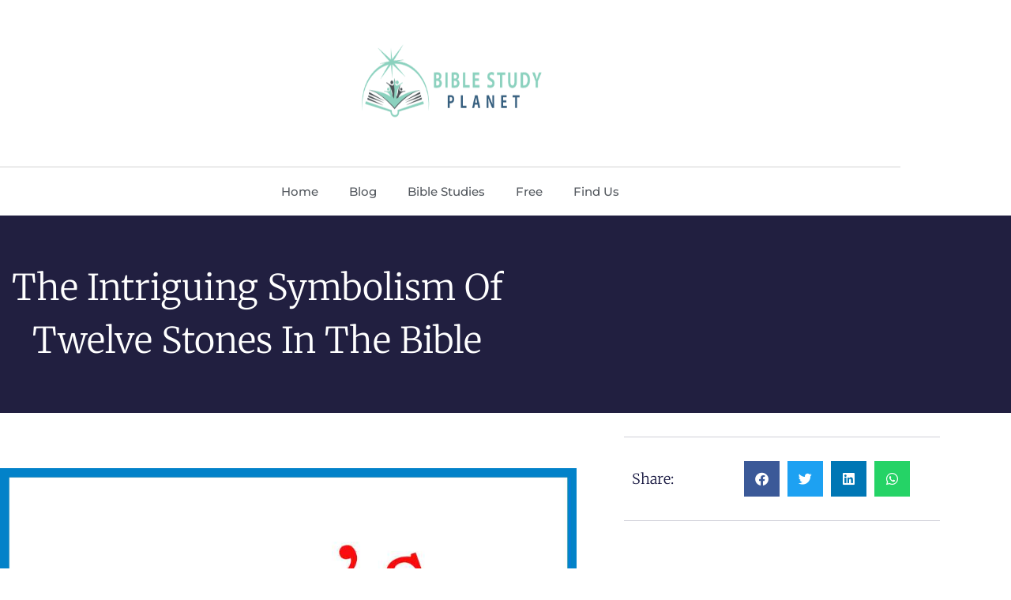

--- FILE ---
content_type: text/html; charset=UTF-8
request_url: https://biblestudyplanet.com/twelve-stones-in-the-bible/
body_size: 21565
content:
<!DOCTYPE html>
<html lang="en-US">
<head>
	<meta charset="UTF-8">
		<title>The Intriguing Symbolism of Twelve Stones in the Bible &#8211; Bible Study Planet — Everything about Bible Study</title>
<meta name='robots' content='max-image-preview:large' />
<link rel='dns-prefetch' href='//www.googletagmanager.com' />
<link rel="alternate" type="application/rss+xml" title="Bible Study Planet — Everything about Bible Study &raquo; Feed" href="https://biblestudyplanet.com/feed/" />
<link rel="alternate" type="application/rss+xml" title="Bible Study Planet — Everything about Bible Study &raquo; Comments Feed" href="https://biblestudyplanet.com/comments/feed/" />
<link rel="alternate" type="application/rss+xml" title="Bible Study Planet — Everything about Bible Study &raquo; The Intriguing Symbolism of Twelve Stones in the Bible Comments Feed" href="https://biblestudyplanet.com/twelve-stones-in-the-bible/feed/" />
<link rel="alternate" title="oEmbed (JSON)" type="application/json+oembed" href="https://biblestudyplanet.com/wp-json/oembed/1.0/embed?url=https%3A%2F%2Fbiblestudyplanet.com%2Ftwelve-stones-in-the-bible%2F" />
<link rel="alternate" title="oEmbed (XML)" type="text/xml+oembed" href="https://biblestudyplanet.com/wp-json/oembed/1.0/embed?url=https%3A%2F%2Fbiblestudyplanet.com%2Ftwelve-stones-in-the-bible%2F&#038;format=xml" />
<style id='wp-img-auto-sizes-contain-inline-css'>
img:is([sizes=auto i],[sizes^="auto," i]){contain-intrinsic-size:3000px 1500px}
/*# sourceURL=wp-img-auto-sizes-contain-inline-css */
</style>
<style id='wp-emoji-styles-inline-css'>

	img.wp-smiley, img.emoji {
		display: inline !important;
		border: none !important;
		box-shadow: none !important;
		height: 1em !important;
		width: 1em !important;
		margin: 0 0.07em !important;
		vertical-align: -0.1em !important;
		background: none !important;
		padding: 0 !important;
	}
/*# sourceURL=wp-emoji-styles-inline-css */
</style>
<link rel='stylesheet' id='wp-block-library-css' href='https://biblestudyplanet.com/wp-includes/css/dist/block-library/style.min.css?ver=6.9' media='all' />
<style id='global-styles-inline-css'>
:root{--wp--preset--aspect-ratio--square: 1;--wp--preset--aspect-ratio--4-3: 4/3;--wp--preset--aspect-ratio--3-4: 3/4;--wp--preset--aspect-ratio--3-2: 3/2;--wp--preset--aspect-ratio--2-3: 2/3;--wp--preset--aspect-ratio--16-9: 16/9;--wp--preset--aspect-ratio--9-16: 9/16;--wp--preset--color--black: #000000;--wp--preset--color--cyan-bluish-gray: #abb8c3;--wp--preset--color--white: #ffffff;--wp--preset--color--pale-pink: #f78da7;--wp--preset--color--vivid-red: #cf2e2e;--wp--preset--color--luminous-vivid-orange: #ff6900;--wp--preset--color--luminous-vivid-amber: #fcb900;--wp--preset--color--light-green-cyan: #7bdcb5;--wp--preset--color--vivid-green-cyan: #00d084;--wp--preset--color--pale-cyan-blue: #8ed1fc;--wp--preset--color--vivid-cyan-blue: #0693e3;--wp--preset--color--vivid-purple: #9b51e0;--wp--preset--gradient--vivid-cyan-blue-to-vivid-purple: linear-gradient(135deg,rgb(6,147,227) 0%,rgb(155,81,224) 100%);--wp--preset--gradient--light-green-cyan-to-vivid-green-cyan: linear-gradient(135deg,rgb(122,220,180) 0%,rgb(0,208,130) 100%);--wp--preset--gradient--luminous-vivid-amber-to-luminous-vivid-orange: linear-gradient(135deg,rgb(252,185,0) 0%,rgb(255,105,0) 100%);--wp--preset--gradient--luminous-vivid-orange-to-vivid-red: linear-gradient(135deg,rgb(255,105,0) 0%,rgb(207,46,46) 100%);--wp--preset--gradient--very-light-gray-to-cyan-bluish-gray: linear-gradient(135deg,rgb(238,238,238) 0%,rgb(169,184,195) 100%);--wp--preset--gradient--cool-to-warm-spectrum: linear-gradient(135deg,rgb(74,234,220) 0%,rgb(151,120,209) 20%,rgb(207,42,186) 40%,rgb(238,44,130) 60%,rgb(251,105,98) 80%,rgb(254,248,76) 100%);--wp--preset--gradient--blush-light-purple: linear-gradient(135deg,rgb(255,206,236) 0%,rgb(152,150,240) 100%);--wp--preset--gradient--blush-bordeaux: linear-gradient(135deg,rgb(254,205,165) 0%,rgb(254,45,45) 50%,rgb(107,0,62) 100%);--wp--preset--gradient--luminous-dusk: linear-gradient(135deg,rgb(255,203,112) 0%,rgb(199,81,192) 50%,rgb(65,88,208) 100%);--wp--preset--gradient--pale-ocean: linear-gradient(135deg,rgb(255,245,203) 0%,rgb(182,227,212) 50%,rgb(51,167,181) 100%);--wp--preset--gradient--electric-grass: linear-gradient(135deg,rgb(202,248,128) 0%,rgb(113,206,126) 100%);--wp--preset--gradient--midnight: linear-gradient(135deg,rgb(2,3,129) 0%,rgb(40,116,252) 100%);--wp--preset--font-size--small: 13px;--wp--preset--font-size--medium: 20px;--wp--preset--font-size--large: 36px;--wp--preset--font-size--x-large: 42px;--wp--preset--spacing--20: 0.44rem;--wp--preset--spacing--30: 0.67rem;--wp--preset--spacing--40: 1rem;--wp--preset--spacing--50: 1.5rem;--wp--preset--spacing--60: 2.25rem;--wp--preset--spacing--70: 3.38rem;--wp--preset--spacing--80: 5.06rem;--wp--preset--shadow--natural: 6px 6px 9px rgba(0, 0, 0, 0.2);--wp--preset--shadow--deep: 12px 12px 50px rgba(0, 0, 0, 0.4);--wp--preset--shadow--sharp: 6px 6px 0px rgba(0, 0, 0, 0.2);--wp--preset--shadow--outlined: 6px 6px 0px -3px rgb(255, 255, 255), 6px 6px rgb(0, 0, 0);--wp--preset--shadow--crisp: 6px 6px 0px rgb(0, 0, 0);}:root { --wp--style--global--content-size: 800px;--wp--style--global--wide-size: 1200px; }:where(body) { margin: 0; }.wp-site-blocks > .alignleft { float: left; margin-right: 2em; }.wp-site-blocks > .alignright { float: right; margin-left: 2em; }.wp-site-blocks > .aligncenter { justify-content: center; margin-left: auto; margin-right: auto; }:where(.wp-site-blocks) > * { margin-block-start: 24px; margin-block-end: 0; }:where(.wp-site-blocks) > :first-child { margin-block-start: 0; }:where(.wp-site-blocks) > :last-child { margin-block-end: 0; }:root { --wp--style--block-gap: 24px; }:root :where(.is-layout-flow) > :first-child{margin-block-start: 0;}:root :where(.is-layout-flow) > :last-child{margin-block-end: 0;}:root :where(.is-layout-flow) > *{margin-block-start: 24px;margin-block-end: 0;}:root :where(.is-layout-constrained) > :first-child{margin-block-start: 0;}:root :where(.is-layout-constrained) > :last-child{margin-block-end: 0;}:root :where(.is-layout-constrained) > *{margin-block-start: 24px;margin-block-end: 0;}:root :where(.is-layout-flex){gap: 24px;}:root :where(.is-layout-grid){gap: 24px;}.is-layout-flow > .alignleft{float: left;margin-inline-start: 0;margin-inline-end: 2em;}.is-layout-flow > .alignright{float: right;margin-inline-start: 2em;margin-inline-end: 0;}.is-layout-flow > .aligncenter{margin-left: auto !important;margin-right: auto !important;}.is-layout-constrained > .alignleft{float: left;margin-inline-start: 0;margin-inline-end: 2em;}.is-layout-constrained > .alignright{float: right;margin-inline-start: 2em;margin-inline-end: 0;}.is-layout-constrained > .aligncenter{margin-left: auto !important;margin-right: auto !important;}.is-layout-constrained > :where(:not(.alignleft):not(.alignright):not(.alignfull)){max-width: var(--wp--style--global--content-size);margin-left: auto !important;margin-right: auto !important;}.is-layout-constrained > .alignwide{max-width: var(--wp--style--global--wide-size);}body .is-layout-flex{display: flex;}.is-layout-flex{flex-wrap: wrap;align-items: center;}.is-layout-flex > :is(*, div){margin: 0;}body .is-layout-grid{display: grid;}.is-layout-grid > :is(*, div){margin: 0;}body{padding-top: 0px;padding-right: 0px;padding-bottom: 0px;padding-left: 0px;}a:where(:not(.wp-element-button)){text-decoration: underline;}:root :where(.wp-element-button, .wp-block-button__link){background-color: #32373c;border-width: 0;color: #fff;font-family: inherit;font-size: inherit;font-style: inherit;font-weight: inherit;letter-spacing: inherit;line-height: inherit;padding-top: calc(0.667em + 2px);padding-right: calc(1.333em + 2px);padding-bottom: calc(0.667em + 2px);padding-left: calc(1.333em + 2px);text-decoration: none;text-transform: inherit;}.has-black-color{color: var(--wp--preset--color--black) !important;}.has-cyan-bluish-gray-color{color: var(--wp--preset--color--cyan-bluish-gray) !important;}.has-white-color{color: var(--wp--preset--color--white) !important;}.has-pale-pink-color{color: var(--wp--preset--color--pale-pink) !important;}.has-vivid-red-color{color: var(--wp--preset--color--vivid-red) !important;}.has-luminous-vivid-orange-color{color: var(--wp--preset--color--luminous-vivid-orange) !important;}.has-luminous-vivid-amber-color{color: var(--wp--preset--color--luminous-vivid-amber) !important;}.has-light-green-cyan-color{color: var(--wp--preset--color--light-green-cyan) !important;}.has-vivid-green-cyan-color{color: var(--wp--preset--color--vivid-green-cyan) !important;}.has-pale-cyan-blue-color{color: var(--wp--preset--color--pale-cyan-blue) !important;}.has-vivid-cyan-blue-color{color: var(--wp--preset--color--vivid-cyan-blue) !important;}.has-vivid-purple-color{color: var(--wp--preset--color--vivid-purple) !important;}.has-black-background-color{background-color: var(--wp--preset--color--black) !important;}.has-cyan-bluish-gray-background-color{background-color: var(--wp--preset--color--cyan-bluish-gray) !important;}.has-white-background-color{background-color: var(--wp--preset--color--white) !important;}.has-pale-pink-background-color{background-color: var(--wp--preset--color--pale-pink) !important;}.has-vivid-red-background-color{background-color: var(--wp--preset--color--vivid-red) !important;}.has-luminous-vivid-orange-background-color{background-color: var(--wp--preset--color--luminous-vivid-orange) !important;}.has-luminous-vivid-amber-background-color{background-color: var(--wp--preset--color--luminous-vivid-amber) !important;}.has-light-green-cyan-background-color{background-color: var(--wp--preset--color--light-green-cyan) !important;}.has-vivid-green-cyan-background-color{background-color: var(--wp--preset--color--vivid-green-cyan) !important;}.has-pale-cyan-blue-background-color{background-color: var(--wp--preset--color--pale-cyan-blue) !important;}.has-vivid-cyan-blue-background-color{background-color: var(--wp--preset--color--vivid-cyan-blue) !important;}.has-vivid-purple-background-color{background-color: var(--wp--preset--color--vivid-purple) !important;}.has-black-border-color{border-color: var(--wp--preset--color--black) !important;}.has-cyan-bluish-gray-border-color{border-color: var(--wp--preset--color--cyan-bluish-gray) !important;}.has-white-border-color{border-color: var(--wp--preset--color--white) !important;}.has-pale-pink-border-color{border-color: var(--wp--preset--color--pale-pink) !important;}.has-vivid-red-border-color{border-color: var(--wp--preset--color--vivid-red) !important;}.has-luminous-vivid-orange-border-color{border-color: var(--wp--preset--color--luminous-vivid-orange) !important;}.has-luminous-vivid-amber-border-color{border-color: var(--wp--preset--color--luminous-vivid-amber) !important;}.has-light-green-cyan-border-color{border-color: var(--wp--preset--color--light-green-cyan) !important;}.has-vivid-green-cyan-border-color{border-color: var(--wp--preset--color--vivid-green-cyan) !important;}.has-pale-cyan-blue-border-color{border-color: var(--wp--preset--color--pale-cyan-blue) !important;}.has-vivid-cyan-blue-border-color{border-color: var(--wp--preset--color--vivid-cyan-blue) !important;}.has-vivid-purple-border-color{border-color: var(--wp--preset--color--vivid-purple) !important;}.has-vivid-cyan-blue-to-vivid-purple-gradient-background{background: var(--wp--preset--gradient--vivid-cyan-blue-to-vivid-purple) !important;}.has-light-green-cyan-to-vivid-green-cyan-gradient-background{background: var(--wp--preset--gradient--light-green-cyan-to-vivid-green-cyan) !important;}.has-luminous-vivid-amber-to-luminous-vivid-orange-gradient-background{background: var(--wp--preset--gradient--luminous-vivid-amber-to-luminous-vivid-orange) !important;}.has-luminous-vivid-orange-to-vivid-red-gradient-background{background: var(--wp--preset--gradient--luminous-vivid-orange-to-vivid-red) !important;}.has-very-light-gray-to-cyan-bluish-gray-gradient-background{background: var(--wp--preset--gradient--very-light-gray-to-cyan-bluish-gray) !important;}.has-cool-to-warm-spectrum-gradient-background{background: var(--wp--preset--gradient--cool-to-warm-spectrum) !important;}.has-blush-light-purple-gradient-background{background: var(--wp--preset--gradient--blush-light-purple) !important;}.has-blush-bordeaux-gradient-background{background: var(--wp--preset--gradient--blush-bordeaux) !important;}.has-luminous-dusk-gradient-background{background: var(--wp--preset--gradient--luminous-dusk) !important;}.has-pale-ocean-gradient-background{background: var(--wp--preset--gradient--pale-ocean) !important;}.has-electric-grass-gradient-background{background: var(--wp--preset--gradient--electric-grass) !important;}.has-midnight-gradient-background{background: var(--wp--preset--gradient--midnight) !important;}.has-small-font-size{font-size: var(--wp--preset--font-size--small) !important;}.has-medium-font-size{font-size: var(--wp--preset--font-size--medium) !important;}.has-large-font-size{font-size: var(--wp--preset--font-size--large) !important;}.has-x-large-font-size{font-size: var(--wp--preset--font-size--x-large) !important;}
:root :where(.wp-block-pullquote){font-size: 1.5em;line-height: 1.6;}
/*# sourceURL=global-styles-inline-css */
</style>
<link rel='stylesheet' id='hello-elementor-css' href='https://biblestudyplanet.com/wp-content/themes/hello-elementor/assets/css/reset.css?ver=3.4.5' media='all' />
<link rel='stylesheet' id='hello-elementor-theme-style-css' href='https://biblestudyplanet.com/wp-content/themes/hello-elementor/assets/css/theme.css?ver=3.4.5' media='all' />
<link rel='stylesheet' id='hello-elementor-header-footer-css' href='https://biblestudyplanet.com/wp-content/themes/hello-elementor/assets/css/header-footer.css?ver=3.4.5' media='all' />
<link rel='stylesheet' id='elementor-frontend-css' href='https://biblestudyplanet.com/wp-content/plugins/elementor/assets/css/frontend.min.css?ver=3.34.0' media='all' />
<style id='elementor-frontend-inline-css'>
@-webkit-keyframes ha_fadeIn{0%{opacity:0}to{opacity:1}}@keyframes ha_fadeIn{0%{opacity:0}to{opacity:1}}@-webkit-keyframes ha_zoomIn{0%{opacity:0;-webkit-transform:scale3d(.3,.3,.3);transform:scale3d(.3,.3,.3)}50%{opacity:1}}@keyframes ha_zoomIn{0%{opacity:0;-webkit-transform:scale3d(.3,.3,.3);transform:scale3d(.3,.3,.3)}50%{opacity:1}}@-webkit-keyframes ha_rollIn{0%{opacity:0;-webkit-transform:translate3d(-100%,0,0) rotate3d(0,0,1,-120deg);transform:translate3d(-100%,0,0) rotate3d(0,0,1,-120deg)}to{opacity:1}}@keyframes ha_rollIn{0%{opacity:0;-webkit-transform:translate3d(-100%,0,0) rotate3d(0,0,1,-120deg);transform:translate3d(-100%,0,0) rotate3d(0,0,1,-120deg)}to{opacity:1}}@-webkit-keyframes ha_bounce{0%,20%,53%,to{-webkit-animation-timing-function:cubic-bezier(.215,.61,.355,1);animation-timing-function:cubic-bezier(.215,.61,.355,1)}40%,43%{-webkit-transform:translate3d(0,-30px,0) scaleY(1.1);transform:translate3d(0,-30px,0) scaleY(1.1);-webkit-animation-timing-function:cubic-bezier(.755,.05,.855,.06);animation-timing-function:cubic-bezier(.755,.05,.855,.06)}70%{-webkit-transform:translate3d(0,-15px,0) scaleY(1.05);transform:translate3d(0,-15px,0) scaleY(1.05);-webkit-animation-timing-function:cubic-bezier(.755,.05,.855,.06);animation-timing-function:cubic-bezier(.755,.05,.855,.06)}80%{-webkit-transition-timing-function:cubic-bezier(.215,.61,.355,1);transition-timing-function:cubic-bezier(.215,.61,.355,1);-webkit-transform:translate3d(0,0,0) scaleY(.95);transform:translate3d(0,0,0) scaleY(.95)}90%{-webkit-transform:translate3d(0,-4px,0) scaleY(1.02);transform:translate3d(0,-4px,0) scaleY(1.02)}}@keyframes ha_bounce{0%,20%,53%,to{-webkit-animation-timing-function:cubic-bezier(.215,.61,.355,1);animation-timing-function:cubic-bezier(.215,.61,.355,1)}40%,43%{-webkit-transform:translate3d(0,-30px,0) scaleY(1.1);transform:translate3d(0,-30px,0) scaleY(1.1);-webkit-animation-timing-function:cubic-bezier(.755,.05,.855,.06);animation-timing-function:cubic-bezier(.755,.05,.855,.06)}70%{-webkit-transform:translate3d(0,-15px,0) scaleY(1.05);transform:translate3d(0,-15px,0) scaleY(1.05);-webkit-animation-timing-function:cubic-bezier(.755,.05,.855,.06);animation-timing-function:cubic-bezier(.755,.05,.855,.06)}80%{-webkit-transition-timing-function:cubic-bezier(.215,.61,.355,1);transition-timing-function:cubic-bezier(.215,.61,.355,1);-webkit-transform:translate3d(0,0,0) scaleY(.95);transform:translate3d(0,0,0) scaleY(.95)}90%{-webkit-transform:translate3d(0,-4px,0) scaleY(1.02);transform:translate3d(0,-4px,0) scaleY(1.02)}}@-webkit-keyframes ha_bounceIn{0%,20%,40%,60%,80%,to{-webkit-animation-timing-function:cubic-bezier(.215,.61,.355,1);animation-timing-function:cubic-bezier(.215,.61,.355,1)}0%{opacity:0;-webkit-transform:scale3d(.3,.3,.3);transform:scale3d(.3,.3,.3)}20%{-webkit-transform:scale3d(1.1,1.1,1.1);transform:scale3d(1.1,1.1,1.1)}40%{-webkit-transform:scale3d(.9,.9,.9);transform:scale3d(.9,.9,.9)}60%{opacity:1;-webkit-transform:scale3d(1.03,1.03,1.03);transform:scale3d(1.03,1.03,1.03)}80%{-webkit-transform:scale3d(.97,.97,.97);transform:scale3d(.97,.97,.97)}to{opacity:1}}@keyframes ha_bounceIn{0%,20%,40%,60%,80%,to{-webkit-animation-timing-function:cubic-bezier(.215,.61,.355,1);animation-timing-function:cubic-bezier(.215,.61,.355,1)}0%{opacity:0;-webkit-transform:scale3d(.3,.3,.3);transform:scale3d(.3,.3,.3)}20%{-webkit-transform:scale3d(1.1,1.1,1.1);transform:scale3d(1.1,1.1,1.1)}40%{-webkit-transform:scale3d(.9,.9,.9);transform:scale3d(.9,.9,.9)}60%{opacity:1;-webkit-transform:scale3d(1.03,1.03,1.03);transform:scale3d(1.03,1.03,1.03)}80%{-webkit-transform:scale3d(.97,.97,.97);transform:scale3d(.97,.97,.97)}to{opacity:1}}@-webkit-keyframes ha_flipInX{0%{opacity:0;-webkit-transform:perspective(400px) rotate3d(1,0,0,90deg);transform:perspective(400px) rotate3d(1,0,0,90deg);-webkit-animation-timing-function:ease-in;animation-timing-function:ease-in}40%{-webkit-transform:perspective(400px) rotate3d(1,0,0,-20deg);transform:perspective(400px) rotate3d(1,0,0,-20deg);-webkit-animation-timing-function:ease-in;animation-timing-function:ease-in}60%{opacity:1;-webkit-transform:perspective(400px) rotate3d(1,0,0,10deg);transform:perspective(400px) rotate3d(1,0,0,10deg)}80%{-webkit-transform:perspective(400px) rotate3d(1,0,0,-5deg);transform:perspective(400px) rotate3d(1,0,0,-5deg)}}@keyframes ha_flipInX{0%{opacity:0;-webkit-transform:perspective(400px) rotate3d(1,0,0,90deg);transform:perspective(400px) rotate3d(1,0,0,90deg);-webkit-animation-timing-function:ease-in;animation-timing-function:ease-in}40%{-webkit-transform:perspective(400px) rotate3d(1,0,0,-20deg);transform:perspective(400px) rotate3d(1,0,0,-20deg);-webkit-animation-timing-function:ease-in;animation-timing-function:ease-in}60%{opacity:1;-webkit-transform:perspective(400px) rotate3d(1,0,0,10deg);transform:perspective(400px) rotate3d(1,0,0,10deg)}80%{-webkit-transform:perspective(400px) rotate3d(1,0,0,-5deg);transform:perspective(400px) rotate3d(1,0,0,-5deg)}}@-webkit-keyframes ha_flipInY{0%{opacity:0;-webkit-transform:perspective(400px) rotate3d(0,1,0,90deg);transform:perspective(400px) rotate3d(0,1,0,90deg);-webkit-animation-timing-function:ease-in;animation-timing-function:ease-in}40%{-webkit-transform:perspective(400px) rotate3d(0,1,0,-20deg);transform:perspective(400px) rotate3d(0,1,0,-20deg);-webkit-animation-timing-function:ease-in;animation-timing-function:ease-in}60%{opacity:1;-webkit-transform:perspective(400px) rotate3d(0,1,0,10deg);transform:perspective(400px) rotate3d(0,1,0,10deg)}80%{-webkit-transform:perspective(400px) rotate3d(0,1,0,-5deg);transform:perspective(400px) rotate3d(0,1,0,-5deg)}}@keyframes ha_flipInY{0%{opacity:0;-webkit-transform:perspective(400px) rotate3d(0,1,0,90deg);transform:perspective(400px) rotate3d(0,1,0,90deg);-webkit-animation-timing-function:ease-in;animation-timing-function:ease-in}40%{-webkit-transform:perspective(400px) rotate3d(0,1,0,-20deg);transform:perspective(400px) rotate3d(0,1,0,-20deg);-webkit-animation-timing-function:ease-in;animation-timing-function:ease-in}60%{opacity:1;-webkit-transform:perspective(400px) rotate3d(0,1,0,10deg);transform:perspective(400px) rotate3d(0,1,0,10deg)}80%{-webkit-transform:perspective(400px) rotate3d(0,1,0,-5deg);transform:perspective(400px) rotate3d(0,1,0,-5deg)}}@-webkit-keyframes ha_swing{20%{-webkit-transform:rotate3d(0,0,1,15deg);transform:rotate3d(0,0,1,15deg)}40%{-webkit-transform:rotate3d(0,0,1,-10deg);transform:rotate3d(0,0,1,-10deg)}60%{-webkit-transform:rotate3d(0,0,1,5deg);transform:rotate3d(0,0,1,5deg)}80%{-webkit-transform:rotate3d(0,0,1,-5deg);transform:rotate3d(0,0,1,-5deg)}}@keyframes ha_swing{20%{-webkit-transform:rotate3d(0,0,1,15deg);transform:rotate3d(0,0,1,15deg)}40%{-webkit-transform:rotate3d(0,0,1,-10deg);transform:rotate3d(0,0,1,-10deg)}60%{-webkit-transform:rotate3d(0,0,1,5deg);transform:rotate3d(0,0,1,5deg)}80%{-webkit-transform:rotate3d(0,0,1,-5deg);transform:rotate3d(0,0,1,-5deg)}}@-webkit-keyframes ha_slideInDown{0%{visibility:visible;-webkit-transform:translate3d(0,-100%,0);transform:translate3d(0,-100%,0)}}@keyframes ha_slideInDown{0%{visibility:visible;-webkit-transform:translate3d(0,-100%,0);transform:translate3d(0,-100%,0)}}@-webkit-keyframes ha_slideInUp{0%{visibility:visible;-webkit-transform:translate3d(0,100%,0);transform:translate3d(0,100%,0)}}@keyframes ha_slideInUp{0%{visibility:visible;-webkit-transform:translate3d(0,100%,0);transform:translate3d(0,100%,0)}}@-webkit-keyframes ha_slideInLeft{0%{visibility:visible;-webkit-transform:translate3d(-100%,0,0);transform:translate3d(-100%,0,0)}}@keyframes ha_slideInLeft{0%{visibility:visible;-webkit-transform:translate3d(-100%,0,0);transform:translate3d(-100%,0,0)}}@-webkit-keyframes ha_slideInRight{0%{visibility:visible;-webkit-transform:translate3d(100%,0,0);transform:translate3d(100%,0,0)}}@keyframes ha_slideInRight{0%{visibility:visible;-webkit-transform:translate3d(100%,0,0);transform:translate3d(100%,0,0)}}.ha_fadeIn{-webkit-animation-name:ha_fadeIn;animation-name:ha_fadeIn}.ha_zoomIn{-webkit-animation-name:ha_zoomIn;animation-name:ha_zoomIn}.ha_rollIn{-webkit-animation-name:ha_rollIn;animation-name:ha_rollIn}.ha_bounce{-webkit-transform-origin:center bottom;-ms-transform-origin:center bottom;transform-origin:center bottom;-webkit-animation-name:ha_bounce;animation-name:ha_bounce}.ha_bounceIn{-webkit-animation-name:ha_bounceIn;animation-name:ha_bounceIn;-webkit-animation-duration:.75s;-webkit-animation-duration:calc(var(--animate-duration)*.75);animation-duration:.75s;animation-duration:calc(var(--animate-duration)*.75)}.ha_flipInX,.ha_flipInY{-webkit-animation-name:ha_flipInX;animation-name:ha_flipInX;-webkit-backface-visibility:visible!important;backface-visibility:visible!important}.ha_flipInY{-webkit-animation-name:ha_flipInY;animation-name:ha_flipInY}.ha_swing{-webkit-transform-origin:top center;-ms-transform-origin:top center;transform-origin:top center;-webkit-animation-name:ha_swing;animation-name:ha_swing}.ha_slideInDown{-webkit-animation-name:ha_slideInDown;animation-name:ha_slideInDown}.ha_slideInUp{-webkit-animation-name:ha_slideInUp;animation-name:ha_slideInUp}.ha_slideInLeft{-webkit-animation-name:ha_slideInLeft;animation-name:ha_slideInLeft}.ha_slideInRight{-webkit-animation-name:ha_slideInRight;animation-name:ha_slideInRight}.ha-css-transform-yes{-webkit-transition-duration:var(--ha-tfx-transition-duration, .2s);transition-duration:var(--ha-tfx-transition-duration, .2s);-webkit-transition-property:-webkit-transform;transition-property:transform;transition-property:transform,-webkit-transform;-webkit-transform:translate(var(--ha-tfx-translate-x, 0),var(--ha-tfx-translate-y, 0)) scale(var(--ha-tfx-scale-x, 1),var(--ha-tfx-scale-y, 1)) skew(var(--ha-tfx-skew-x, 0),var(--ha-tfx-skew-y, 0)) rotateX(var(--ha-tfx-rotate-x, 0)) rotateY(var(--ha-tfx-rotate-y, 0)) rotateZ(var(--ha-tfx-rotate-z, 0));transform:translate(var(--ha-tfx-translate-x, 0),var(--ha-tfx-translate-y, 0)) scale(var(--ha-tfx-scale-x, 1),var(--ha-tfx-scale-y, 1)) skew(var(--ha-tfx-skew-x, 0),var(--ha-tfx-skew-y, 0)) rotateX(var(--ha-tfx-rotate-x, 0)) rotateY(var(--ha-tfx-rotate-y, 0)) rotateZ(var(--ha-tfx-rotate-z, 0))}.ha-css-transform-yes:hover{-webkit-transform:translate(var(--ha-tfx-translate-x-hover, var(--ha-tfx-translate-x, 0)),var(--ha-tfx-translate-y-hover, var(--ha-tfx-translate-y, 0))) scale(var(--ha-tfx-scale-x-hover, var(--ha-tfx-scale-x, 1)),var(--ha-tfx-scale-y-hover, var(--ha-tfx-scale-y, 1))) skew(var(--ha-tfx-skew-x-hover, var(--ha-tfx-skew-x, 0)),var(--ha-tfx-skew-y-hover, var(--ha-tfx-skew-y, 0))) rotateX(var(--ha-tfx-rotate-x-hover, var(--ha-tfx-rotate-x, 0))) rotateY(var(--ha-tfx-rotate-y-hover, var(--ha-tfx-rotate-y, 0))) rotateZ(var(--ha-tfx-rotate-z-hover, var(--ha-tfx-rotate-z, 0)));transform:translate(var(--ha-tfx-translate-x-hover, var(--ha-tfx-translate-x, 0)),var(--ha-tfx-translate-y-hover, var(--ha-tfx-translate-y, 0))) scale(var(--ha-tfx-scale-x-hover, var(--ha-tfx-scale-x, 1)),var(--ha-tfx-scale-y-hover, var(--ha-tfx-scale-y, 1))) skew(var(--ha-tfx-skew-x-hover, var(--ha-tfx-skew-x, 0)),var(--ha-tfx-skew-y-hover, var(--ha-tfx-skew-y, 0))) rotateX(var(--ha-tfx-rotate-x-hover, var(--ha-tfx-rotate-x, 0))) rotateY(var(--ha-tfx-rotate-y-hover, var(--ha-tfx-rotate-y, 0))) rotateZ(var(--ha-tfx-rotate-z-hover, var(--ha-tfx-rotate-z, 0)))}.happy-addon>.elementor-widget-container{word-wrap:break-word;overflow-wrap:break-word}.happy-addon>.elementor-widget-container,.happy-addon>.elementor-widget-container *{-webkit-box-sizing:border-box;box-sizing:border-box}.happy-addon:not(:has(.elementor-widget-container)),.happy-addon:not(:has(.elementor-widget-container)) *{-webkit-box-sizing:border-box;box-sizing:border-box;word-wrap:break-word;overflow-wrap:break-word}.happy-addon p:empty{display:none}.happy-addon .elementor-inline-editing{min-height:auto!important}.happy-addon-pro img{max-width:100%;height:auto;-o-object-fit:cover;object-fit:cover}.ha-screen-reader-text{position:absolute;overflow:hidden;clip:rect(1px,1px,1px,1px);margin:-1px;padding:0;width:1px;height:1px;border:0;word-wrap:normal!important;-webkit-clip-path:inset(50%);clip-path:inset(50%)}.ha-has-bg-overlay>.elementor-widget-container{position:relative;z-index:1}.ha-has-bg-overlay>.elementor-widget-container:before{position:absolute;top:0;left:0;z-index:-1;width:100%;height:100%;content:""}.ha-has-bg-overlay:not(:has(.elementor-widget-container)){position:relative;z-index:1}.ha-has-bg-overlay:not(:has(.elementor-widget-container)):before{position:absolute;top:0;left:0;z-index:-1;width:100%;height:100%;content:""}.ha-popup--is-enabled .ha-js-popup,.ha-popup--is-enabled .ha-js-popup img{cursor:-webkit-zoom-in!important;cursor:zoom-in!important}.mfp-wrap .mfp-arrow,.mfp-wrap .mfp-close{background-color:transparent}.mfp-wrap .mfp-arrow:focus,.mfp-wrap .mfp-close:focus{outline-width:thin}.ha-advanced-tooltip-enable{position:relative;cursor:pointer;--ha-tooltip-arrow-color:black;--ha-tooltip-arrow-distance:0}.ha-advanced-tooltip-enable .ha-advanced-tooltip-content{position:absolute;z-index:999;display:none;padding:5px 0;width:120px;height:auto;border-radius:6px;background-color:#000;color:#fff;text-align:center;opacity:0}.ha-advanced-tooltip-enable .ha-advanced-tooltip-content::after{position:absolute;border-width:5px;border-style:solid;content:""}.ha-advanced-tooltip-enable .ha-advanced-tooltip-content.no-arrow::after{visibility:hidden}.ha-advanced-tooltip-enable .ha-advanced-tooltip-content.show{display:inline-block;opacity:1}.ha-advanced-tooltip-enable.ha-advanced-tooltip-top .ha-advanced-tooltip-content,body[data-elementor-device-mode=tablet] .ha-advanced-tooltip-enable.ha-advanced-tooltip-tablet-top .ha-advanced-tooltip-content{top:unset;right:0;bottom:calc(101% + var(--ha-tooltip-arrow-distance));left:0;margin:0 auto}.ha-advanced-tooltip-enable.ha-advanced-tooltip-top .ha-advanced-tooltip-content::after,body[data-elementor-device-mode=tablet] .ha-advanced-tooltip-enable.ha-advanced-tooltip-tablet-top .ha-advanced-tooltip-content::after{top:100%;right:unset;bottom:unset;left:50%;border-color:var(--ha-tooltip-arrow-color) transparent transparent transparent;-webkit-transform:translateX(-50%);-ms-transform:translateX(-50%);transform:translateX(-50%)}.ha-advanced-tooltip-enable.ha-advanced-tooltip-bottom .ha-advanced-tooltip-content,body[data-elementor-device-mode=tablet] .ha-advanced-tooltip-enable.ha-advanced-tooltip-tablet-bottom .ha-advanced-tooltip-content{top:calc(101% + var(--ha-tooltip-arrow-distance));right:0;bottom:unset;left:0;margin:0 auto}.ha-advanced-tooltip-enable.ha-advanced-tooltip-bottom .ha-advanced-tooltip-content::after,body[data-elementor-device-mode=tablet] .ha-advanced-tooltip-enable.ha-advanced-tooltip-tablet-bottom .ha-advanced-tooltip-content::after{top:unset;right:unset;bottom:100%;left:50%;border-color:transparent transparent var(--ha-tooltip-arrow-color) transparent;-webkit-transform:translateX(-50%);-ms-transform:translateX(-50%);transform:translateX(-50%)}.ha-advanced-tooltip-enable.ha-advanced-tooltip-left .ha-advanced-tooltip-content,body[data-elementor-device-mode=tablet] .ha-advanced-tooltip-enable.ha-advanced-tooltip-tablet-left .ha-advanced-tooltip-content{top:50%;right:calc(101% + var(--ha-tooltip-arrow-distance));bottom:unset;left:unset;-webkit-transform:translateY(-50%);-ms-transform:translateY(-50%);transform:translateY(-50%)}.ha-advanced-tooltip-enable.ha-advanced-tooltip-left .ha-advanced-tooltip-content::after,body[data-elementor-device-mode=tablet] .ha-advanced-tooltip-enable.ha-advanced-tooltip-tablet-left .ha-advanced-tooltip-content::after{top:50%;right:unset;bottom:unset;left:100%;border-color:transparent transparent transparent var(--ha-tooltip-arrow-color);-webkit-transform:translateY(-50%);-ms-transform:translateY(-50%);transform:translateY(-50%)}.ha-advanced-tooltip-enable.ha-advanced-tooltip-right .ha-advanced-tooltip-content,body[data-elementor-device-mode=tablet] .ha-advanced-tooltip-enable.ha-advanced-tooltip-tablet-right .ha-advanced-tooltip-content{top:50%;right:unset;bottom:unset;left:calc(101% + var(--ha-tooltip-arrow-distance));-webkit-transform:translateY(-50%);-ms-transform:translateY(-50%);transform:translateY(-50%)}.ha-advanced-tooltip-enable.ha-advanced-tooltip-right .ha-advanced-tooltip-content::after,body[data-elementor-device-mode=tablet] .ha-advanced-tooltip-enable.ha-advanced-tooltip-tablet-right .ha-advanced-tooltip-content::after{top:50%;right:100%;bottom:unset;left:unset;border-color:transparent var(--ha-tooltip-arrow-color) transparent transparent;-webkit-transform:translateY(-50%);-ms-transform:translateY(-50%);transform:translateY(-50%)}body[data-elementor-device-mode=mobile] .ha-advanced-tooltip-enable.ha-advanced-tooltip-mobile-top .ha-advanced-tooltip-content{top:unset;right:0;bottom:calc(101% + var(--ha-tooltip-arrow-distance));left:0;margin:0 auto}body[data-elementor-device-mode=mobile] .ha-advanced-tooltip-enable.ha-advanced-tooltip-mobile-top .ha-advanced-tooltip-content::after{top:100%;right:unset;bottom:unset;left:50%;border-color:var(--ha-tooltip-arrow-color) transparent transparent transparent;-webkit-transform:translateX(-50%);-ms-transform:translateX(-50%);transform:translateX(-50%)}body[data-elementor-device-mode=mobile] .ha-advanced-tooltip-enable.ha-advanced-tooltip-mobile-bottom .ha-advanced-tooltip-content{top:calc(101% + var(--ha-tooltip-arrow-distance));right:0;bottom:unset;left:0;margin:0 auto}body[data-elementor-device-mode=mobile] .ha-advanced-tooltip-enable.ha-advanced-tooltip-mobile-bottom .ha-advanced-tooltip-content::after{top:unset;right:unset;bottom:100%;left:50%;border-color:transparent transparent var(--ha-tooltip-arrow-color) transparent;-webkit-transform:translateX(-50%);-ms-transform:translateX(-50%);transform:translateX(-50%)}body[data-elementor-device-mode=mobile] .ha-advanced-tooltip-enable.ha-advanced-tooltip-mobile-left .ha-advanced-tooltip-content{top:50%;right:calc(101% + var(--ha-tooltip-arrow-distance));bottom:unset;left:unset;-webkit-transform:translateY(-50%);-ms-transform:translateY(-50%);transform:translateY(-50%)}body[data-elementor-device-mode=mobile] .ha-advanced-tooltip-enable.ha-advanced-tooltip-mobile-left .ha-advanced-tooltip-content::after{top:50%;right:unset;bottom:unset;left:100%;border-color:transparent transparent transparent var(--ha-tooltip-arrow-color);-webkit-transform:translateY(-50%);-ms-transform:translateY(-50%);transform:translateY(-50%)}body[data-elementor-device-mode=mobile] .ha-advanced-tooltip-enable.ha-advanced-tooltip-mobile-right .ha-advanced-tooltip-content{top:50%;right:unset;bottom:unset;left:calc(101% + var(--ha-tooltip-arrow-distance));-webkit-transform:translateY(-50%);-ms-transform:translateY(-50%);transform:translateY(-50%)}body[data-elementor-device-mode=mobile] .ha-advanced-tooltip-enable.ha-advanced-tooltip-mobile-right .ha-advanced-tooltip-content::after{top:50%;right:100%;bottom:unset;left:unset;border-color:transparent var(--ha-tooltip-arrow-color) transparent transparent;-webkit-transform:translateY(-50%);-ms-transform:translateY(-50%);transform:translateY(-50%)}body.elementor-editor-active .happy-addon.ha-gravityforms .gform_wrapper{display:block!important}.ha-scroll-to-top-wrap.ha-scroll-to-top-hide{display:none}.ha-scroll-to-top-wrap.edit-mode,.ha-scroll-to-top-wrap.single-page-off{display:none!important}.ha-scroll-to-top-button{position:fixed;right:15px;bottom:15px;z-index:9999;display:-webkit-box;display:-webkit-flex;display:-ms-flexbox;display:flex;-webkit-box-align:center;-webkit-align-items:center;align-items:center;-ms-flex-align:center;-webkit-box-pack:center;-ms-flex-pack:center;-webkit-justify-content:center;justify-content:center;width:50px;height:50px;border-radius:50px;background-color:#5636d1;color:#fff;text-align:center;opacity:1;cursor:pointer;-webkit-transition:all .3s;transition:all .3s}.ha-scroll-to-top-button i{color:#fff;font-size:16px}.ha-scroll-to-top-button:hover{background-color:#e2498a}
/*# sourceURL=elementor-frontend-inline-css */
</style>
<link rel='stylesheet' id='elementor-post-21-css' href='https://biblestudyplanet.com/wp-content/uploads/elementor/css/post-21.css?ver=1767642561' media='all' />
<link rel='stylesheet' id='elementor-icons-css' href='https://biblestudyplanet.com/wp-content/plugins/elementor/assets/lib/eicons/css/elementor-icons.min.css?ver=5.45.0' media='all' />
<link rel='stylesheet' id='elementor-pro-css' href='https://biblestudyplanet.com/wp-content/plugins/elementor-pro/assets/css/frontend.min.css?ver=3.17.1' media='all' />
<link rel='stylesheet' id='font-awesome-5-all-css' href='https://biblestudyplanet.com/wp-content/plugins/elementor/assets/lib/font-awesome/css/all.min.css?ver=3.34.0' media='all' />
<link rel='stylesheet' id='font-awesome-4-shim-css' href='https://biblestudyplanet.com/wp-content/plugins/elementor/assets/lib/font-awesome/css/v4-shims.min.css?ver=3.34.0' media='all' />
<link rel='stylesheet' id='elementor-post-35-css' href='https://biblestudyplanet.com/wp-content/uploads/elementor/css/post-35.css?ver=1767642561' media='all' />
<link rel='stylesheet' id='happy-icons-css' href='https://biblestudyplanet.com/wp-content/plugins/happy-elementor-addons/assets/fonts/style.min.css?ver=3.20.4' media='all' />
<link rel='stylesheet' id='font-awesome-css' href='https://biblestudyplanet.com/wp-content/plugins/elementor/assets/lib/font-awesome/css/font-awesome.min.css?ver=4.7.0' media='all' />
<link rel='stylesheet' id='elementor-post-53-css' href='https://biblestudyplanet.com/wp-content/uploads/elementor/css/post-53.css?ver=1767642561' media='all' />
<link rel='stylesheet' id='happy-elementor-addons-53-css' href='https://biblestudyplanet.com/wp-content/uploads/happyaddons/css/ha-53.css?ver=3.20.4.1686308564' media='all' />
<link rel='stylesheet' id='elementor-post-2762-css' href='https://biblestudyplanet.com/wp-content/uploads/elementor/css/post-2762.css?ver=1767647318' media='all' />
<link rel='stylesheet' id='happy-elementor-addons-2762-css' href='https://biblestudyplanet.com/wp-content/uploads/happyaddons/css/ha-2762.css?ver=3.20.4.1686308564' media='all' />
<link rel='stylesheet' id='elementor-gf-local-montserrat-css' href='https://biblestudyplanet.com/wp-content/uploads/elementor/google-fonts/css/montserrat.css?ver=1744841721' media='all' />
<link rel='stylesheet' id='elementor-gf-local-robotoslab-css' href='https://biblestudyplanet.com/wp-content/uploads/elementor/google-fonts/css/robotoslab.css?ver=1744841722' media='all' />
<link rel='stylesheet' id='elementor-gf-local-roboto-css' href='https://biblestudyplanet.com/wp-content/uploads/elementor/google-fonts/css/roboto.css?ver=1744841725' media='all' />
<link rel='stylesheet' id='elementor-gf-local-nunito-css' href='https://biblestudyplanet.com/wp-content/uploads/elementor/google-fonts/css/nunito.css?ver=1744841726' media='all' />
<link rel='stylesheet' id='elementor-gf-local-merriweather-css' href='https://biblestudyplanet.com/wp-content/uploads/elementor/google-fonts/css/merriweather.css?ver=1744855074' media='all' />
<link rel='stylesheet' id='elementor-icons-shared-0-css' href='https://biblestudyplanet.com/wp-content/plugins/elementor/assets/lib/font-awesome/css/fontawesome.min.css?ver=5.15.3' media='all' />
<link rel='stylesheet' id='elementor-icons-fa-solid-css' href='https://biblestudyplanet.com/wp-content/plugins/elementor/assets/lib/font-awesome/css/solid.min.css?ver=5.15.3' media='all' />
<script src="https://biblestudyplanet.com/wp-content/plugins/elementor/assets/lib/font-awesome/js/v4-shims.min.js?ver=3.34.0" id="font-awesome-4-shim-js"></script>
<script src="https://biblestudyplanet.com/wp-includes/js/jquery/jquery.min.js?ver=3.7.1" id="jquery-core-js"></script>
<script src="https://biblestudyplanet.com/wp-includes/js/jquery/jquery-migrate.min.js?ver=3.4.1" id="jquery-migrate-js"></script>

<!-- Google tag (gtag.js) snippet added by Site Kit -->
<!-- Google Analytics snippet added by Site Kit -->
<script src="https://www.googletagmanager.com/gtag/js?id=G-FJNPCCNHPQ" id="google_gtagjs-js" async></script>
<script id="google_gtagjs-js-after">
window.dataLayer = window.dataLayer || [];function gtag(){dataLayer.push(arguments);}
gtag("set","linker",{"domains":["biblestudyplanet.com"]});
gtag("js", new Date());
gtag("set", "developer_id.dZTNiMT", true);
gtag("config", "G-FJNPCCNHPQ");
//# sourceURL=google_gtagjs-js-after
</script>
<script src="https://biblestudyplanet.com/wp-content/plugins/happy-elementor-addons/assets/vendor/dom-purify/purify.min.js?ver=3.1.6" id="dom-purify-js"></script>
<link rel="https://api.w.org/" href="https://biblestudyplanet.com/wp-json/" /><link rel="alternate" title="JSON" type="application/json" href="https://biblestudyplanet.com/wp-json/wp/v2/posts/2097" /><link rel="EditURI" type="application/rsd+xml" title="RSD" href="https://biblestudyplanet.com/xmlrpc.php?rsd" />

<link rel="canonical" href="https://biblestudyplanet.com/twelve-stones-in-the-bible/" />
<link rel='shortlink' href='https://biblestudyplanet.com/?p=2097' />
<meta name="generator" content="Site Kit by Google 1.168.0" /><meta name="generator" content="Elementor 3.34.0; features: additional_custom_breakpoints; settings: css_print_method-external, google_font-enabled, font_display-swap">
<style>

.ee-post_title_heading,
.ee-post_title_heading{
	position:relative;
	padding-bottom:20px;
}

.ee-post_title_heading:before,
.ee-post_title_heading:before{
	position:absolute;
	content:'';
	left:0px;
	bottom:0px;
	height:2px;
	width:70px;
	background-color:#8AD1BD;
}
</style>
			<style>
				.e-con.e-parent:nth-of-type(n+4):not(.e-lazyloaded):not(.e-no-lazyload),
				.e-con.e-parent:nth-of-type(n+4):not(.e-lazyloaded):not(.e-no-lazyload) * {
					background-image: none !important;
				}
				@media screen and (max-height: 1024px) {
					.e-con.e-parent:nth-of-type(n+3):not(.e-lazyloaded):not(.e-no-lazyload),
					.e-con.e-parent:nth-of-type(n+3):not(.e-lazyloaded):not(.e-no-lazyload) * {
						background-image: none !important;
					}
				}
				@media screen and (max-height: 640px) {
					.e-con.e-parent:nth-of-type(n+2):not(.e-lazyloaded):not(.e-no-lazyload),
					.e-con.e-parent:nth-of-type(n+2):not(.e-lazyloaded):not(.e-no-lazyload) * {
						background-image: none !important;
					}
				}
			</style>
			<link rel="icon" href="https://biblestudyplanet.com/wp-content/uploads/2023/07/favicon-150x150.png" sizes="32x32" />
<link rel="icon" href="https://biblestudyplanet.com/wp-content/uploads/2023/07/favicon.png" sizes="192x192" />
<link rel="apple-touch-icon" href="https://biblestudyplanet.com/wp-content/uploads/2023/07/favicon.png" />
<meta name="msapplication-TileImage" content="https://biblestudyplanet.com/wp-content/uploads/2023/07/favicon.png" />
		<style id="wp-custom-css">
			.crp_related a{
	color:inherit;
}
.crp_related{
margin-top: 40px;
}
.crp_related h3{
padding-bottom:10px;
}
.page-id-2519 .entry-title{
	display:none;
}
.ha-pg-readmore a{
	padding: 12px 8px!important;
}
.cool-tag-cloud .ctcblack .ctcleft a:hover {
	background:#697174!important;
}
.cool-tag-cloud .ctcblack .ctcleft a, .cool-tag-cloud .ctcblack .ctcleft .tag-cloud-link{
	background:#4b5255!important;
	font-size: 12px !important;
	padding-left:10px !important;
	padding-right:10px !important;
		padding-top:2px !important;

	padding-bottom:10px !important;

	margin-left:1px !important;
	line-height: 22px!important;
}


.cool-tag-cloud .ctcleft a, .cool-tag-cloud .ctcleft .tag-cloud-link {
	position: inherit!important;
}
.cool-tag-cloud .ctcblack .ctcleft a:after, .cool-tag-cloud .ctcblack .ctcleft .tag-cloud-link:after {
	background:none!important;
}

.ee-post__title__heading,
.ee-post__title__heading{
	position:relative;
	padding-bottom:20px;
}

.ee-post__title__heading:before,
.ee-post__title__heading:before{
	position:absolute;
	content:'';
	left:0px;
	bottom:0px;
	height:2px;
	width:70px;
	background-color:#8AD1BD;
}

.single p {
	font-size:20px !important;
}
a:active, a:hover {
    color: #02d3c9;
}
.ha-pg-title a:hover {
    color: #89D4C9;
}		</style>
			<meta name="viewport" content="width=device-width, initial-scale=1.0, viewport-fit=cover" /></head>
<body class="wp-singular post-template-default single single-post postid-2097 single-format-standard wp-custom-logo wp-embed-responsive wp-theme-hello-elementor hello-elementor-default elementor-default elementor-template-canvas elementor-kit-21 elementor-page elementor-page-2097 elementor-page-2762">
			<div data-elementor-type="single-post" data-elementor-id="2762" class="elementor elementor-2762 elementor-location-single post-2097 post type-post status-publish format-standard has-post-thumbnail hentry category-thoughts-discussion tag-12-stones tag-12-tribes tag-bible-verses tag-elijah tag-joshua" data-elementor-settings="{&quot;ha_cmc_init_switcher&quot;:&quot;no&quot;}" data-elementor-post-type="elementor_library">
					<div class="elementor-section-wrap">
								<section class="elementor-section elementor-top-section elementor-element elementor-element-677984b9 elementor-section-content-middle elementor-section-boxed elementor-section-height-default elementor-section-height-default" data-id="677984b9" data-element_type="section" data-settings="{&quot;_ha_eqh_enable&quot;:false}">
						<div class="elementor-container elementor-column-gap-no">
					<div class="elementor-column elementor-col-100 elementor-top-column elementor-element elementor-element-63ac77be" data-id="63ac77be" data-element_type="column">
			<div class="elementor-widget-wrap elementor-element-populated">
						<div class="elementor-element elementor-element-5b1bdea5 elementor-widget elementor-widget-theme-site-logo elementor-widget-image" data-id="5b1bdea5" data-element_type="widget" data-widget_type="theme-site-logo.default">
				<div class="elementor-widget-container">
										<div class="elementor-image">
								<a href="https://biblestudyplanet.com">
			<img width="700" height="240" src="https://biblestudyplanet.com/wp-content/uploads/2023/05/Logo-png.png" class="attachment-full size-full wp-image-2480" alt="" srcset="https://biblestudyplanet.com/wp-content/uploads/2023/05/Logo-png.png 700w, https://biblestudyplanet.com/wp-content/uploads/2023/05/Logo-png-300x103.png 300w" sizes="(max-width: 700px) 100vw, 700px" />				</a>
										</div>
								</div>
				</div>
				<div class="elementor-element elementor-element-3681f943 elementor-nav-menu__align-center elementor-nav-menu--dropdown-mobile elementor-nav-menu__text-align-aside elementor-nav-menu--toggle elementor-nav-menu--burger elementor-widget elementor-widget-nav-menu" data-id="3681f943" data-element_type="widget" data-settings="{&quot;layout&quot;:&quot;horizontal&quot;,&quot;submenu_icon&quot;:{&quot;value&quot;:&quot;&lt;i class=\&quot;fas fa-caret-down\&quot;&gt;&lt;\/i&gt;&quot;,&quot;library&quot;:&quot;fa-solid&quot;},&quot;toggle&quot;:&quot;burger&quot;}" data-widget_type="nav-menu.default">
				<div class="elementor-widget-container">
								<nav class="elementor-nav-menu--main elementor-nav-menu__container elementor-nav-menu--layout-horizontal e--pointer-none">
				<ul id="menu-1-3681f943" class="elementor-nav-menu"><li class="menu-item menu-item-type-post_type menu-item-object-page menu-item-home menu-item-2507"><a href="https://biblestudyplanet.com/" class="elementor-item">Home</a></li>
<li class="menu-item menu-item-type-post_type menu-item-object-page menu-item-has-children menu-item-2531"><a href="https://biblestudyplanet.com/blog/" class="elementor-item">Blog</a>
<ul class="sub-menu elementor-nav-menu--dropdown">
	<li class="menu-item menu-item-type-custom menu-item-object-custom menu-item-2607"><a href="https://biblestudyplanet.com/self-care" class="elementor-sub-item">Self Care</a></li>
	<li class="menu-item menu-item-type-post_type menu-item-object-page menu-item-2606"><a href="https://biblestudyplanet.com/bible-verse/" class="elementor-sub-item">Bible Verse</a></li>
	<li class="menu-item menu-item-type-post_type menu-item-object-page menu-item-2605"><a href="https://biblestudyplanet.com/prayers-songs-psalms/" class="elementor-sub-item">Prayers, Songs &#038; Psalms</a></li>
</ul>
</li>
<li class="menu-item menu-item-type-post_type menu-item-object-page menu-item-has-children menu-item-2633"><a href="https://biblestudyplanet.com/bible-studies/" class="elementor-item">Bible Studies</a>
<ul class="sub-menu elementor-nav-menu--dropdown">
	<li class="menu-item menu-item-type-post_type menu-item-object-page menu-item-2634"><a href="https://biblestudyplanet.com/thoughts-discussion/" class="elementor-sub-item">Thoughts &#038; Discussion</a></li>
	<li class="menu-item menu-item-type-post_type menu-item-object-page menu-item-2631"><a href="https://biblestudyplanet.com/bible-teaching-for-kids/" class="elementor-sub-item">Bible Teaching for Kids</a></li>
	<li class="menu-item menu-item-type-post_type menu-item-object-page menu-item-2632"><a href="https://biblestudyplanet.com/bible-teaching-for-adults/" class="elementor-sub-item">Bible Teaching for Adults</a></li>
</ul>
</li>
<li class="menu-item menu-item-type-custom menu-item-object-custom menu-item-has-children menu-item-2635"><a href="https://biblestudyplanet.com/free" class="elementor-item">Free</a>
<ul class="sub-menu elementor-nav-menu--dropdown">
	<li class="menu-item menu-item-type-post_type menu-item-object-page menu-item-2966"><a href="https://biblestudyplanet.com/bible-study-plans/" class="elementor-sub-item">Bible Study Plans</a></li>
	<li class="menu-item menu-item-type-post_type menu-item-object-post menu-item-2636"><a href="https://biblestudyplanet.com/prayer-warrior/" class="elementor-sub-item">Become a Prayer Warrior | 8 Essential Characteristics You Need</a></li>
</ul>
</li>
<li class="menu-item menu-item-type-post_type menu-item-object-page menu-item-has-children menu-item-2637"><a href="https://biblestudyplanet.com/contact-us/" class="elementor-item">Find Us</a>
<ul class="sub-menu elementor-nav-menu--dropdown">
	<li class="menu-item menu-item-type-post_type menu-item-object-page menu-item-2649"><a href="https://biblestudyplanet.com/about-us/" class="elementor-sub-item">About Us</a></li>
	<li class="menu-item menu-item-type-custom menu-item-object-custom menu-item-2654"><a href="https://biblestudyplanet.com/book" class="elementor-sub-item">Book</a></li>
</ul>
</li>
</ul>			</nav>
					<div class="elementor-menu-toggle" role="button" tabindex="0" aria-label="Menu Toggle" aria-expanded="false">
			<i aria-hidden="true" role="presentation" class="elementor-menu-toggle__icon--open eicon-menu-bar"></i><i aria-hidden="true" role="presentation" class="elementor-menu-toggle__icon--close eicon-close"></i>			<span class="elementor-screen-only">Menu</span>
		</div>
					<nav class="elementor-nav-menu--dropdown elementor-nav-menu__container" aria-hidden="true">
				<ul id="menu-2-3681f943" class="elementor-nav-menu"><li class="menu-item menu-item-type-post_type menu-item-object-page menu-item-home menu-item-2507"><a href="https://biblestudyplanet.com/" class="elementor-item" tabindex="-1">Home</a></li>
<li class="menu-item menu-item-type-post_type menu-item-object-page menu-item-has-children menu-item-2531"><a href="https://biblestudyplanet.com/blog/" class="elementor-item" tabindex="-1">Blog</a>
<ul class="sub-menu elementor-nav-menu--dropdown">
	<li class="menu-item menu-item-type-custom menu-item-object-custom menu-item-2607"><a href="https://biblestudyplanet.com/self-care" class="elementor-sub-item" tabindex="-1">Self Care</a></li>
	<li class="menu-item menu-item-type-post_type menu-item-object-page menu-item-2606"><a href="https://biblestudyplanet.com/bible-verse/" class="elementor-sub-item" tabindex="-1">Bible Verse</a></li>
	<li class="menu-item menu-item-type-post_type menu-item-object-page menu-item-2605"><a href="https://biblestudyplanet.com/prayers-songs-psalms/" class="elementor-sub-item" tabindex="-1">Prayers, Songs &#038; Psalms</a></li>
</ul>
</li>
<li class="menu-item menu-item-type-post_type menu-item-object-page menu-item-has-children menu-item-2633"><a href="https://biblestudyplanet.com/bible-studies/" class="elementor-item" tabindex="-1">Bible Studies</a>
<ul class="sub-menu elementor-nav-menu--dropdown">
	<li class="menu-item menu-item-type-post_type menu-item-object-page menu-item-2634"><a href="https://biblestudyplanet.com/thoughts-discussion/" class="elementor-sub-item" tabindex="-1">Thoughts &#038; Discussion</a></li>
	<li class="menu-item menu-item-type-post_type menu-item-object-page menu-item-2631"><a href="https://biblestudyplanet.com/bible-teaching-for-kids/" class="elementor-sub-item" tabindex="-1">Bible Teaching for Kids</a></li>
	<li class="menu-item menu-item-type-post_type menu-item-object-page menu-item-2632"><a href="https://biblestudyplanet.com/bible-teaching-for-adults/" class="elementor-sub-item" tabindex="-1">Bible Teaching for Adults</a></li>
</ul>
</li>
<li class="menu-item menu-item-type-custom menu-item-object-custom menu-item-has-children menu-item-2635"><a href="https://biblestudyplanet.com/free" class="elementor-item" tabindex="-1">Free</a>
<ul class="sub-menu elementor-nav-menu--dropdown">
	<li class="menu-item menu-item-type-post_type menu-item-object-page menu-item-2966"><a href="https://biblestudyplanet.com/bible-study-plans/" class="elementor-sub-item" tabindex="-1">Bible Study Plans</a></li>
	<li class="menu-item menu-item-type-post_type menu-item-object-post menu-item-2636"><a href="https://biblestudyplanet.com/prayer-warrior/" class="elementor-sub-item" tabindex="-1">Become a Prayer Warrior | 8 Essential Characteristics You Need</a></li>
</ul>
</li>
<li class="menu-item menu-item-type-post_type menu-item-object-page menu-item-has-children menu-item-2637"><a href="https://biblestudyplanet.com/contact-us/" class="elementor-item" tabindex="-1">Find Us</a>
<ul class="sub-menu elementor-nav-menu--dropdown">
	<li class="menu-item menu-item-type-post_type menu-item-object-page menu-item-2649"><a href="https://biblestudyplanet.com/about-us/" class="elementor-sub-item" tabindex="-1">About Us</a></li>
	<li class="menu-item menu-item-type-custom menu-item-object-custom menu-item-2654"><a href="https://biblestudyplanet.com/book" class="elementor-sub-item" tabindex="-1">Book</a></li>
</ul>
</li>
</ul>			</nav>
						</div>
				</div>
					</div>
		</div>
					</div>
		</section>
				<section class="elementor-section elementor-top-section elementor-element elementor-element-279d1ad5 elementor-section-height-min-height elementor-section-boxed elementor-section-height-default elementor-section-items-middle" data-id="279d1ad5" data-element_type="section" data-settings="{&quot;background_background&quot;:&quot;classic&quot;,&quot;_ha_eqh_enable&quot;:false}">
						<div class="elementor-container elementor-column-gap-default">
					<div class="elementor-column elementor-col-100 elementor-top-column elementor-element elementor-element-76238903" data-id="76238903" data-element_type="column">
			<div class="elementor-widget-wrap elementor-element-populated">
						<div class="elementor-element elementor-element-fd1228e elementor-widget elementor-widget-theme-post-title elementor-page-title elementor-widget-heading" data-id="fd1228e" data-element_type="widget" data-widget_type="theme-post-title.default">
				<div class="elementor-widget-container">
					<h1 class="elementor-heading-title elementor-size-default">The Intriguing Symbolism of Twelve Stones in the Bible</h1>				</div>
				</div>
					</div>
		</div>
					</div>
		</section>
				<section class="elementor-section elementor-top-section elementor-element elementor-element-62eead38 elementor-section-boxed elementor-section-height-default elementor-section-height-default" data-id="62eead38" data-element_type="section" data-settings="{&quot;_ha_eqh_enable&quot;:false}">
						<div class="elementor-container elementor-column-gap-default">
					<div class="elementor-column elementor-col-50 elementor-top-column elementor-element elementor-element-5b7f2dcd" data-id="5b7f2dcd" data-element_type="column">
			<div class="elementor-widget-wrap elementor-element-populated">
						<div class="elementor-element elementor-element-3cb0fba4 elementor-widget elementor-widget-theme-post-featured-image elementor-widget-image" data-id="3cb0fba4" data-element_type="widget" data-widget_type="theme-post-featured-image.default">
				<div class="elementor-widget-container">
															<img width="1000" height="1500" src="https://biblestudyplanet.com/wp-content/uploads/2023/06/Pinterest-12-stones-1.jpg" class="attachment-full size-full wp-image-2098" alt="" srcset="https://biblestudyplanet.com/wp-content/uploads/2023/06/Pinterest-12-stones-1.jpg 1000w, https://biblestudyplanet.com/wp-content/uploads/2023/06/Pinterest-12-stones-1-200x300.jpg 200w, https://biblestudyplanet.com/wp-content/uploads/2023/06/Pinterest-12-stones-1-683x1024.jpg 683w, https://biblestudyplanet.com/wp-content/uploads/2023/06/Pinterest-12-stones-1-768x1152.jpg 768w" sizes="(max-width: 1000px) 100vw, 1000px" />															</div>
				</div>
				<div class="elementor-element elementor-element-f6e01cb elementor-toc--minimized-on-tablet elementor-widget elementor-widget-table-of-contents" data-id="f6e01cb" data-element_type="widget" data-settings="{&quot;headings_by_tags&quot;:[&quot;h2&quot;,&quot;h3&quot;,&quot;h4&quot;],&quot;container&quot;:&quot;.elementor-widget-theme-post-content&quot;,&quot;exclude_headings_by_selector&quot;:[],&quot;marker_view&quot;:&quot;numbers&quot;,&quot;minimize_box&quot;:&quot;yes&quot;,&quot;minimized_on&quot;:&quot;tablet&quot;,&quot;hierarchical_view&quot;:&quot;yes&quot;,&quot;min_height&quot;:{&quot;unit&quot;:&quot;px&quot;,&quot;size&quot;:&quot;&quot;,&quot;sizes&quot;:[]},&quot;min_height_tablet&quot;:{&quot;unit&quot;:&quot;px&quot;,&quot;size&quot;:&quot;&quot;,&quot;sizes&quot;:[]},&quot;min_height_mobile&quot;:{&quot;unit&quot;:&quot;px&quot;,&quot;size&quot;:&quot;&quot;,&quot;sizes&quot;:[]}}" data-widget_type="table-of-contents.default">
				<div class="elementor-widget-container">
							<div class="elementor-toc__header">
			<h4 class="elementor-toc__header-title">
				Table of Contents			</h4>
							<div class="elementor-toc__toggle-button elementor-toc__toggle-button--expand" role="button" tabindex="0" aria-controls="elementor-toc__f6e01cb" aria-expanded="true" aria-label="Open table of contents"><i aria-hidden="true" class="fas fa-chevron-down"></i></div>
				<div class="elementor-toc__toggle-button elementor-toc__toggle-button--collapse" role="button" tabindex="0" aria-controls="elementor-toc__f6e01cb" aria-expanded="true" aria-label="Close table of contents"><i aria-hidden="true" class="fas fa-chevron-up"></i></div>
					</div>
		<div id="elementor-toc__f6e01cb" class="elementor-toc__body">
			<div class="elementor-toc__spinner-container">
				<i class="elementor-toc__spinner eicon-animation-spin eicon-loading" aria-hidden="true"></i>			</div>
		</div>
						</div>
				</div>
				<div class="elementor-element elementor-element-6fb1040 elementor-widget elementor-widget-theme-post-content" data-id="6fb1040" data-element_type="widget" data-widget_type="theme-post-content.default">
				<div class="elementor-widget-container">
					
<p>&nbsp;</p>



<h1 class="wp-block-heading">Twelve Stones—A Reminder to Future Generations</h1>



<p>We all know there are certain numbers with Biblical significance. It seems that God places more emphasis on some numbers than other. One of those is the number 12, as in the twelve tribes of Israel and the twelve stones.</p>



<p>In the Bible, there are several stories concerning 12 stones. The twelve stones (twelve matzevots or stones standing) were commonly used to celebrate religious events at the beginning of Kingdom of Israel and before Josiah&#8217;s reign ( Deuteronomy 27:1). Before building the temple the Israelites used stones to mark specific areas for their sacrifices. In addition, sometimes the Israelis or individuals used stone as a memorial for the gifts they received from God. Today, let&#8217;s look at those stories and try to understand why 12 stones would become a remembrance for the people of Israel.</p>



<h2 class="wp-block-heading">The First Set of 12 Stones</h2>



<p>In <strong><a href="https://www.biblegateway.com/passage/?search=Exodus+28&amp;version=ESV" target="_blank" rel="noreferrer noopener nofollow">Exodus 28</a></strong>, explicit instructions were given to Moses concerning priestly clothes Aaron and his son Levite should wear during their job duties. Thus the original High Priest&#8217;s breastplate, worn by Aaron when communicating with God was created. Revelation 16:15 states that the breastplate was adorned with twelve precious gems in remembrance of the twelve tribes of Israel on the front. The stones were engraved with the names of the twelve tribes of Israel &#8211; so he was reminded of them every time he prayed.</p>



<p>The breastplate may have looked somewhat like the one below.</p>



<figure class="wp-block-image aligncenter size-full"><img decoding="async" class="wp-image-781" src="https://biblestudyplanet.com/wp-content/uploads/breastplate.png" alt="" />
<figcaption>The High Priest&#8217;s Breastplate, with Precious Stones.<a href="https://www.vulcans-forge.com/blog-post/birthstones--aarons-breastplate" target="_blank" rel="noreferrer noopener nofollow"> Photo Credit.</a></figcaption>
</figure>



<p>The Hebrew names for the 12 precious stones are: Odem, Pitdah, Bareketh, Nophek,Sappir, Yahalom, Leshem, Shebo, Ahlamah, Tarshish, Shalom, and Yashpheh. In English they are known today as carnelian, chrysolite, beryl, turquoise, lapis lazuli, emerald, jacinth, agate, amethyst, topaz, onyx and jasper.</p>



<h2 class="wp-block-heading">Elijah and the Rain</h2>



<p>In <strong><a title="1 Kings 18" href="https://www.biblegateway.com/passage/?search=1%20Kings%2018&amp;version=ESV" target="_blank" rel="noreferrer noopener nofollow">1 Kings 18</a>,</strong> we see Samaria in a severe famine. Many of the people worshipped Baal and cried to his prophets for rain. Elijah came to King Ahab to challenge him about the decision of the Baalites to abandon God. In an effort to show them who the real God was, Elijah challenged them to cry out to the prophets of Baal for rain.</p>



<p>He waited until they realized nothing was going to come from their efforts, then he rebuilt an altar of the Lord and lined it with 12 stones, a remembrance to the 12 tribes. He poured water on the altar again and again to make it difficult for a fire to catch. Then he started a fire. He sacrificed a bull and prayed, and the rains came. The people, seeing that God truly brought the rain, understood that Elijah&#8217;s God was real.</p>



<h2 class="wp-block-heading">Tell me the Biblical meaning of 12 Stones and the Israelites</h2>



<p>After walking through the desert for a 40-year time period, Joshua brought the Israelites back to the promised land. They were finally ready to cross the river. While they were crossing, the Lord dried up the waters of the Jordan River and the Ark of the Covenant was carried to the middle, acting as a representation or <em>type </em>of Christ standing in the middle holding back the waters until the Israelites made it across. <strong>Joshua 4:1-4</strong> says,</p>



<blockquote class="wp-block-quote is-layout-flow wp-block-quote-is-layout-flow">
<p>When the whole nation passed over the Jordan, the Lord said, &#8220;Take twelve men from the people, from each tribe a man, and command them, saying, ‘Take twelve stones from here out of the midst of the Jordan, from the very place where the priests&#8217; feet stood firmly, and bring them over with you and lay them down in the place where you lodge tonight.’”</p>
</blockquote>



<p>And they brought twelve stones from the Jordan, each one carried by a different man from one of Israel&#8217;s tribes, and brought them with them to the camps. Eventually the stones were stacked at Gilgal as a memorial, a reminder for future generations of God&#8217;s promise.</p>



<figure class="wp-block-image size-full"><a href="https://arkencounter.com/blog/2017/10/20/twelve-stones-reminder-future-generations/"><img decoding="async" class="wp-image-782" src="https://biblestudyplanet.com/wp-content/uploads/12stonesarkencounter.jpg" alt="" /></a>
<figcaption>12 stones as a memorial. <a title="Photo credit" href="https://arkencounter.com/blog/2017/10/20/twelve-stones-reminder-future-generations/" target="_blank" rel="noreferrer noopener nofollow">Photo credit</a></figcaption>
</figure>



<p>But there was a second set of 12 stones in the story. This set was carried into the Jordan river while the priests were still standing holding the ark of the covenant. The stones were laid at their feet (Joshua 4:9) and left there. Once the ark of the covenant was carried out of the water, the waters of the Jordan rushed back to their normal position, burying the stones in a watery grave at the middle of the Jordan.</p>



<h2 class="wp-block-heading">But I still don&#8217;t get the significance of the twelve stones?</h2>



<p>Throughout the Old Testament the twelve stones serve as reminders of the law when people visited the altar. The 12 stones stand as a monument for the 12 tribes of Israel. But more than that, they also represent God&#8217;s promise to get the people of Israel to the promised land. They stand as a memorial to represent God&#8217;s goodness. The 12 precious stones on Aaron&#8217;s breastplate are a good example of this kind of memorial; every time Aaron put it on, he was reminded of God&#8217;s goodness.</p>



<p>The 12 stones at Gilgal were carried, one by each tribe, and stacked. Have you ever tried to stack stones? it&#8217;s hard. But these were able to stack and remain there, a monument signifying once again the greatness of God.</p>



<p>The 12 stones under the Jordan River have a deeper significance, I feel. I believe that the 12 that were buried in the water stood for the people who followed him. The twelve stones that are under the waters of the Jordan are underwater forever, and they represent the people who are <em>not </em>going to follow Jesus, ever. They may hear the message of salvation, but they choose not to follow it. Not only will they never know the promised land, those people will perish. The Lord wants us to remember those people, and this serves as a memorial to them. It is a reminder that it&#8217;s always our job to help people see the goodness of the Lord.</p>



<h2 class="wp-block-heading">Stones in the Bible &#8211; New Testament</h2>



<p>Stones are clearly significant in the Old Testament, but they show up in the New Testament as well. In many places of the scriptures, stones are used to describe resilience of one&#8217;s character. In one instance this refers to Christ himself. 1 Peter 2:4 says,</p>



<blockquote class="wp-block-quote is-layout-flow wp-block-quote-is-layout-flow">
<p>&#8220;As you come to him, a<strong> living stone </strong>rejected by men but in the sight of God chosen and precious&#8221;</p>
</blockquote>



<p>If you think about Jesus and all that he represents to us, this makes sense. Symbolism for stones is grounded in ideas of stability, resilience, and permanence. It is an innate connection with earth, which is considered grounded. Stone is strong, versatile and readily available &#8211; and so is the Lord.</p>



<p>In Acts 4:11, we see an example of the &#8216;stone&#8217; that is strong, versatile, and permanent: &#8220;This Jesus is the stone that was rejected by you, the builders, which has become the cornerstone. &#8221; Again, the stone is Jesus.</p>



<figure class="wp-block-image size-large"><img decoding="async" class="wp-image-784" src="https://biblestudyplanet.com/wp-content/uploads/cornerstone-768x1024.jpg" alt="" /></figure>



<h2 class="wp-block-heading">We Even Will See Stones in Heaven</h2>



<p>There is another place we see stones in the Bible. That is seeing them as precious stones, gemstones as we would call them now. Stones mean something a little different in the New Testament, though; let&#8217;s take a look.</p>



<p>Many people ponder what heaven will be like. The Bible says the holy city will be created from precious stones:</p>



<blockquote class="wp-block-quote is-layout-flow wp-block-quote-is-layout-flow">
<p><strong>&#8221; </strong>The wall was made of jasper, and the city of pure gold, as pure as glass. <strong>19 </strong>The foundations of the city walls were decorated with every kind of precious stone. The first foundation was jasper, the second sapphire, the third agate, the fourth emerald, <strong>20 </strong>the fifth onyx, the sixth ruby, the seventh chrysolite, the eighth beryl, the ninth topaz, the tenth turquoise, the eleventh jacinth, and the twelfth amethyst. <strong>21 </strong>The twelve gates were twelve pearls, each gate made of a single pearl. The great street of the city was of gold, as pure as transparent glass.&#8221; &#8212; Revelation 21:18-21</p>
</blockquote>



<p>Can you imagine such a city? Can you see yourself living in a a place like the one described in these verses? Many people wonder what heaven will be like, but I believe the answers are written already in Revelation. The video discusses it in more detail:</p>



<figure class="wp-block-embed is-type-video is-provider-youtube wp-block-embed-youtube">
<div class="wp-block-embed__wrapper">https://youtu.be/TTl5mQe4_2A</div>
</figure>



<h2 class="wp-block-heading">Q&amp;A</h2>



<h3 class="wp-block-heading">What do the 12 stones in the breastplate represent?</h3>



<p>The twelve stones were engraved with the names of the twelve tribes of Israel &#8211; so Aaron was reminded of them every time he prayed. They represented the twelve tribes, and therefore stand as a remembrance to God&#8217;s promise to lead the people of Israel into the promised land.</p>



<h3 class="wp-block-heading">What does a stone symbolize in the Bible?</h3>



<p>Stones are related to several ideas in the Bible. In the Old Testament, 12 stones represent the 12 tribes of Israel (Exodus 28) and in the New Testament, stones are used to refer to Jesus Christ.</p>



<h3 class="wp-block-heading">Why did Elijah use 12 stones?</h3>



<p>The number 12 was a reminder of so much concerning the history of God&#8217;s people. There was the giving of the law (Exodus 24) and the time that the people crossed the Jordan into the promised land (Joshua 4). By reminding the people of these incidents, he was also reminding them that God created them to be one united nation, not divided as they currently were. And more importantly, by drawing on their rich history he showed he was praying on behalf of all the patriarchs, giving him strength in their eyes.</p>



<h3 class="wp-block-heading">Why did God take 12 stones from the River Jordan?</h3>



<p>He told them they represented a memorial to the crossing of the Jordan into the promised land.</p>



<blockquote class="wp-block-quote is-layout-flow wp-block-quote-is-layout-flow">
<p>&#8220;In the future, when your children ask you, `What do these stones mean?&#8217;7 tell them that the flow of the Jordan was cut off before the ark of the covenant of the LORD. When it crossed the Jordan, the waters of the Jordan were cut off. These stones are to be a memorial to the people of Israel forever.'&#8221; Joshua 4:6-7</p>
</blockquote>



<p>When God gives a story like this to us, it serves not only as a remembrance or memorial, but also a tool to help us see our way forward.</p>



<h2 class="has-text-align-center wp-block-heading">Share on Pinterest!</h2>



<figure class="wp-block-image aligncenter size-large is-resized"><img fetchpriority="high" decoding="async" class="wp-image-788" src="https://biblestudyplanet.com/wp-content/uploads/Pinterest-12-stones-1-683x1024.jpg" alt="pinterest share" width="362" height="542" /></figure>
				</div>
				</div>
				<section class="elementor-section elementor-inner-section elementor-element elementor-element-d5c85c2 elementor-section-boxed elementor-section-height-default elementor-section-height-default" data-id="d5c85c2" data-element_type="section" data-settings="{&quot;_ha_eqh_enable&quot;:false}">
						<div class="elementor-container elementor-column-gap-default">
					<div class="elementor-column elementor-col-100 elementor-inner-column elementor-element elementor-element-0d8c0bc" data-id="0d8c0bc" data-element_type="column">
			<div class="elementor-widget-wrap elementor-element-populated">
						<div class="elementor-element elementor-element-eaf15f8 elementor-widget elementor-widget-text-editor" data-id="eaf15f8" data-element_type="widget" data-widget_type="text-editor.default">
				<div class="elementor-widget-container">
									<h4>Share this</h4>								</div>
				</div>
				<div class="elementor-element elementor-element-948d939 elementor-share-buttons--view-icon elementor-share-buttons--skin-gradient elementor-share-buttons--shape-square elementor-grid-0 elementor-share-buttons--color-official elementor-widget elementor-widget-share-buttons" data-id="948d939" data-element_type="widget" data-widget_type="share-buttons.default">
				<div class="elementor-widget-container">
							<div class="elementor-grid">
								<div class="elementor-grid-item">
						<div
							class="elementor-share-btn elementor-share-btn_facebook"
							role="button"
							tabindex="0"
							aria-label="Share on facebook"
						>
															<span class="elementor-share-btn__icon">
								<i class="fab fa-facebook" aria-hidden="true"></i>							</span>
																				</div>
					</div>
									<div class="elementor-grid-item">
						<div
							class="elementor-share-btn elementor-share-btn_twitter"
							role="button"
							tabindex="0"
							aria-label="Share on twitter"
						>
															<span class="elementor-share-btn__icon">
								<i class="fab fa-twitter" aria-hidden="true"></i>							</span>
																				</div>
					</div>
									<div class="elementor-grid-item">
						<div
							class="elementor-share-btn elementor-share-btn_linkedin"
							role="button"
							tabindex="0"
							aria-label="Share on linkedin"
						>
															<span class="elementor-share-btn__icon">
								<i class="fab fa-linkedin" aria-hidden="true"></i>							</span>
																				</div>
					</div>
									<div class="elementor-grid-item">
						<div
							class="elementor-share-btn elementor-share-btn_whatsapp"
							role="button"
							tabindex="0"
							aria-label="Share on whatsapp"
						>
															<span class="elementor-share-btn__icon">
								<i class="fab fa-whatsapp" aria-hidden="true"></i>							</span>
																				</div>
					</div>
									<div class="elementor-grid-item">
						<div
							class="elementor-share-btn elementor-share-btn_email"
							role="button"
							tabindex="0"
							aria-label="Share on email"
						>
															<span class="elementor-share-btn__icon">
								<i class="fas fa-envelope" aria-hidden="true"></i>							</span>
																				</div>
					</div>
						</div>
						</div>
				</div>
					</div>
		</div>
					</div>
		</section>
					</div>
		</div>
				<div class="elementor-column elementor-col-50 elementor-top-column elementor-element elementor-element-c20e7e" data-id="c20e7e" data-element_type="column">
			<div class="elementor-widget-wrap elementor-element-populated">
						<section class="elementor-section elementor-inner-section elementor-element elementor-element-21023977 elementor-section-boxed elementor-section-height-default elementor-section-height-default" data-id="21023977" data-element_type="section" data-settings="{&quot;_ha_eqh_enable&quot;:false}">
						<div class="elementor-container elementor-column-gap-default">
					<div class="elementor-column elementor-col-50 elementor-inner-column elementor-element elementor-element-9bbae6d" data-id="9bbae6d" data-element_type="column">
			<div class="elementor-widget-wrap elementor-element-populated">
						<div class="elementor-element elementor-element-7570b12e elementor-widget elementor-widget-heading" data-id="7570b12e" data-element_type="widget" data-widget_type="heading.default">
				<div class="elementor-widget-container">
					<h6 class="elementor-heading-title elementor-size-default">Share:</h6>				</div>
				</div>
					</div>
		</div>
				<div class="elementor-column elementor-col-50 elementor-inner-column elementor-element elementor-element-494e4f84" data-id="494e4f84" data-element_type="column">
			<div class="elementor-widget-wrap elementor-element-populated">
						<div class="elementor-element elementor-element-5bf5052 elementor-share-buttons--view-icon elementor-share-buttons--skin-minimal elementor-share-buttons--align-center elementor-share-buttons--shape-square elementor-grid-0 elementor-share-buttons--color-official elementor-widget elementor-widget-share-buttons" data-id="5bf5052" data-element_type="widget" data-widget_type="share-buttons.default">
				<div class="elementor-widget-container">
							<div class="elementor-grid">
								<div class="elementor-grid-item">
						<div
							class="elementor-share-btn elementor-share-btn_facebook"
							role="button"
							tabindex="0"
							aria-label="Share on facebook"
						>
															<span class="elementor-share-btn__icon">
								<i class="fab fa-facebook" aria-hidden="true"></i>							</span>
																				</div>
					</div>
									<div class="elementor-grid-item">
						<div
							class="elementor-share-btn elementor-share-btn_twitter"
							role="button"
							tabindex="0"
							aria-label="Share on twitter"
						>
															<span class="elementor-share-btn__icon">
								<i class="fab fa-twitter" aria-hidden="true"></i>							</span>
																				</div>
					</div>
									<div class="elementor-grid-item">
						<div
							class="elementor-share-btn elementor-share-btn_linkedin"
							role="button"
							tabindex="0"
							aria-label="Share on linkedin"
						>
															<span class="elementor-share-btn__icon">
								<i class="fab fa-linkedin" aria-hidden="true"></i>							</span>
																				</div>
					</div>
									<div class="elementor-grid-item">
						<div
							class="elementor-share-btn elementor-share-btn_whatsapp"
							role="button"
							tabindex="0"
							aria-label="Share on whatsapp"
						>
															<span class="elementor-share-btn__icon">
								<i class="fab fa-whatsapp" aria-hidden="true"></i>							</span>
																				</div>
					</div>
						</div>
						</div>
				</div>
					</div>
		</div>
					</div>
		</section>
				<div class="elementor-element elementor-element-88de148 elementor-search-form--skin-minimal elementor-widget elementor-widget-search-form" data-id="88de148" data-element_type="widget" data-settings="{&quot;skin&quot;:&quot;minimal&quot;}" data-widget_type="search-form.default">
				<div class="elementor-widget-container">
							<form class="elementor-search-form" action="https://biblestudyplanet.com" method="get" role="search">
									<div class="elementor-search-form__container">
				<label class="elementor-screen-only" for="elementor-search-form-88de148">Search</label>

									<div class="elementor-search-form__icon">
						<i aria-hidden="true" class="fas fa-search"></i>						<span class="elementor-screen-only">Search</span>
					</div>
				
				<input id="elementor-search-form-88de148" placeholder="Search..." class="elementor-search-form__input" type="search" name="s" value="">
				
				
							</div>
		</form>
						</div>
				</div>
				<section class="elementor-section elementor-inner-section elementor-element elementor-element-7f3e2cda elementor-section-boxed elementor-section-height-default elementor-section-height-default" data-id="7f3e2cda" data-element_type="section" data-settings="{&quot;background_background&quot;:&quot;classic&quot;,&quot;_ha_eqh_enable&quot;:false}">
						<div class="elementor-container elementor-column-gap-extended">
					<div class="elementor-column elementor-col-100 elementor-inner-column elementor-element elementor-element-24066fe" data-id="24066fe" data-element_type="column">
			<div class="elementor-widget-wrap">
							</div>
		</div>
					</div>
		</section>
				<div class="elementor-element elementor-element-4ab5fb7c elementor-grid-1 elementor-posts--thumbnail-left elementor-grid-tablet-2 elementor-grid-mobile-1 elementor-widget elementor-widget-posts" data-id="4ab5fb7c" data-element_type="widget" data-settings="{&quot;classic_columns&quot;:&quot;1&quot;,&quot;classic_columns_tablet&quot;:&quot;2&quot;,&quot;classic_columns_mobile&quot;:&quot;1&quot;,&quot;classic_row_gap&quot;:{&quot;unit&quot;:&quot;px&quot;,&quot;size&quot;:35,&quot;sizes&quot;:[]},&quot;classic_row_gap_tablet&quot;:{&quot;unit&quot;:&quot;px&quot;,&quot;size&quot;:&quot;&quot;,&quot;sizes&quot;:[]},&quot;classic_row_gap_mobile&quot;:{&quot;unit&quot;:&quot;px&quot;,&quot;size&quot;:&quot;&quot;,&quot;sizes&quot;:[]}}" data-widget_type="posts.classic">
				<div class="elementor-widget-container">
							<div class="elementor-posts-container elementor-posts elementor-posts--skin-classic elementor-grid">
				<article class="elementor-post elementor-grid-item post-2907 post type-post status-publish format-standard has-post-thumbnail hentry category-thoughts-discussion tag-helping-others tag-homelessness">
				<a class="elementor-post__thumbnail__link" href="https://biblestudyplanet.com/understanding-homelessness-in-the-united-states-a-compassionate-perspective/" tabindex="-1" >
			<div class="elementor-post__thumbnail"><img width="300" height="225" src="https://biblestudyplanet.com/wp-content/uploads/2023/11/people-850097_1280-300x225.jpg" class="attachment-medium size-medium wp-image-2909" alt="" /></div>
		</a>
				<div class="elementor-post__text">
				<h4 class="elementor-post__title">
			<a href="https://biblestudyplanet.com/understanding-homelessness-in-the-united-states-a-compassionate-perspective/" >
				Understanding Homelessness in the United States: A Compassionate Perspective			</a>
		</h4>
				</div>
				</article>
				<article class="elementor-post elementor-grid-item post-2103 post type-post status-publish format-standard has-post-thumbnail hentry category-bible-teaching-for-adults category-bible-verses tag-bible-verses tag-bible-verses-for-depressed tag-courage tag-depression tag-loneliness tag-sadness">
				<a class="elementor-post__thumbnail__link" href="https://biblestudyplanet.com/17-best-bible-verses-to-help-when-you-feel-sad/" tabindex="-1" >
			<div class="elementor-post__thumbnail"><img width="300" height="200" src="https://biblestudyplanet.com/wp-content/uploads/2023/06/pin-for-when-you-are-sad-300x200.jpg" class="attachment-medium size-medium wp-image-2104" alt="" /></div>
		</a>
				<div class="elementor-post__text">
				<h4 class="elementor-post__title">
			<a href="https://biblestudyplanet.com/17-best-bible-verses-to-help-when-you-feel-sad/" >
				17 Best Bible Verses to Help When You Feel Sad			</a>
		</h4>
				</div>
				</article>
				<article class="elementor-post elementor-grid-item post-2101 post type-post status-publish format-standard has-post-thumbnail hentry category-thoughts-discussion tag-armor-of-god tag-strength">
				<a class="elementor-post__thumbnail__link" href="https://biblestudyplanet.com/the-armor-of-god-for-a-powerful-presence/" tabindex="-1" >
			<div class="elementor-post__thumbnail"><img width="200" height="300" src="https://biblestudyplanet.com/wp-content/uploads/2023/06/jonathan-kemper-bmX-mpT4Q18-unsplash-scaled-1-200x300.jpg" class="attachment-medium size-medium wp-image-2102" alt="" /></div>
		</a>
				<div class="elementor-post__text">
				<h4 class="elementor-post__title">
			<a href="https://biblestudyplanet.com/the-armor-of-god-for-a-powerful-presence/" >
				You&#8217;re Powerful &#8211; Use the Armor of God			</a>
		</h4>
				</div>
				</article>
				<article class="elementor-post elementor-grid-item post-2099 post type-post status-publish format-standard has-post-thumbnail hentry category-thoughts-discussion tag-bible-study tag-hear-from-god tag-hear-gods-voice tag-prayer-warrior tag-prayers">
				<a class="elementor-post__thumbnail__link" href="https://biblestudyplanet.com/how-to-hear-gods-voice-regularly/" tabindex="-1" >
			<div class="elementor-post__thumbnail"><img width="300" height="200" src="https://biblestudyplanet.com/wp-content/uploads/2023/06/courage-300x200.jpg" class="attachment-medium size-medium wp-image-2100" alt="" /></div>
		</a>
				<div class="elementor-post__text">
				<h4 class="elementor-post__title">
			<a href="https://biblestudyplanet.com/how-to-hear-gods-voice-regularly/" >
				12 Sure Ways to Hear God&#8217;s Voice Regularly			</a>
		</h4>
				</div>
				</article>
				</div>
		
						</div>
				</div>
					</div>
		</div>
					</div>
		</section>
				<section class="elementor-section elementor-top-section elementor-element elementor-element-73507048 elementor-section-boxed elementor-section-height-default elementor-section-height-default" data-id="73507048" data-element_type="section" data-settings="{&quot;_ha_eqh_enable&quot;:false}">
						<div class="elementor-container elementor-column-gap-default">
					<div class="elementor-column elementor-col-100 elementor-top-column elementor-element elementor-element-4db97a8c" data-id="4db97a8c" data-element_type="column">
			<div class="elementor-widget-wrap elementor-element-populated">
						<div class="elementor-element elementor-element-66533887 elementor-post-navigation-borders-yes elementor-widget elementor-widget-post-navigation" data-id="66533887" data-element_type="widget" data-widget_type="post-navigation.default">
				<div class="elementor-widget-container">
							<div class="elementor-post-navigation">
			<div class="elementor-post-navigation__prev elementor-post-navigation__link">
				<a href="https://biblestudyplanet.com/bible-verses-about-courage/" rel="prev"><span class="post-navigation__arrow-wrapper post-navigation__arrow-prev"><i class="fa fa-angle-double-left" aria-hidden="true"></i><span class="elementor-screen-only">Prev</span></span><span class="elementor-post-navigation__link__prev"><span class="post-navigation__prev--label">Previous</span><span class="post-navigation__prev--title">The Best Bible Verses for When You Need Courage</span></span></a>			</div>
							<div class="elementor-post-navigation__separator-wrapper">
					<div class="elementor-post-navigation__separator"></div>
				</div>
						<div class="elementor-post-navigation__next elementor-post-navigation__link">
				<a href="https://biblestudyplanet.com/how-to-hear-gods-voice-regularly/" rel="next"><span class="elementor-post-navigation__link__next"><span class="post-navigation__next--label">Next</span><span class="post-navigation__next--title">12 Sure Ways to Hear God&#8217;s Voice Regularly</span></span><span class="post-navigation__arrow-wrapper post-navigation__arrow-next"><i class="fa fa-angle-double-right" aria-hidden="true"></i><span class="elementor-screen-only">Next</span></span></a>			</div>
		</div>
						</div>
				</div>
					</div>
		</div>
					</div>
		</section>
				<footer class="elementor-section elementor-top-section elementor-element elementor-element-639e4be3 elementor-section-boxed elementor-section-height-default elementor-section-height-default" data-id="639e4be3" data-element_type="section" data-settings="{&quot;background_background&quot;:&quot;classic&quot;,&quot;_ha_eqh_enable&quot;:false}">
						<div class="elementor-container elementor-column-gap-default">
					<div class="elementor-column elementor-col-33 elementor-top-column elementor-element elementor-element-65a5e197" data-id="65a5e197" data-element_type="column">
			<div class="elementor-widget-wrap elementor-element-populated">
						<div class="elementor-element elementor-element-6cfc8a63 elementor-widget elementor-widget-theme-site-logo elementor-widget-image" data-id="6cfc8a63" data-element_type="widget" data-widget_type="theme-site-logo.default">
				<div class="elementor-widget-container">
										<div class="elementor-image">
								<a href="https://biblestudyplanet.com">
			<img width="700" height="240" src="https://biblestudyplanet.com/wp-content/uploads/2023/05/Logo-png.png" class="attachment-full size-full wp-image-2480" alt="" srcset="https://biblestudyplanet.com/wp-content/uploads/2023/05/Logo-png.png 700w, https://biblestudyplanet.com/wp-content/uploads/2023/05/Logo-png-300x103.png 300w" sizes="(max-width: 700px) 100vw, 700px" />				</a>
										</div>
								</div>
				</div>
				<div class="elementor-element elementor-element-1a699eb8 elementor-widget elementor-widget-text-editor" data-id="1a699eb8" data-element_type="widget" data-widget_type="text-editor.default">
				<div class="elementor-widget-container">
									Read the Bible Guides to get you going</br>
Bible Studies to keep you engaged
Workshops for deeper learning</br>
Videos to help you grow</br>
Articles on all those questions you have

 <a href="https://www.amazon.com/Illustrating-Bible-CSB-Green-DaySpring/dp/1644543265?crid=2UK15SO3M07R&#038;keywords=journaling+bible+spiral+bound&#038;qid=1688305249&#038;sprefix=journaling+bible+spiral+bound%2Caps%2C110&#038;sr=8-5&#038;linkCode=li2&#038;tag=birdblog04-20&#038;linkId=d7449ab6a381a5ff951d2f1391ad9681&#038;language=en_US&#038;ref_=as_li_ss_il" target="_blank"><img border="0" src="//ws-na.amazon-adsystem.com/widgets/q?_encoding=UTF8&#038;ASIN=1644543265&#038;Format=_SL160_&#038;ID=AsinImage&#038;MarketPlace=US&#038;ServiceVersion=20070822&#038;WS=1&#038;tag=birdblog04-20&#038;language=en_US"></a><img src="https://ir-na.amazon-adsystem.com/e/ir?t=birdblog04-20&#038;language=en_US&#038;l=li2&#038;o=1&#038;a=1644543265" width="1" height="1" border="0" alt style="border:none !important; margin:0px !important;" />								</div>
				</div>
				<div class="elementor-element elementor-element-31c4647a elementor-widget elementor-widget-spacer" data-id="31c4647a" data-element_type="widget" data-widget_type="spacer.default">
				<div class="elementor-widget-container">
							<div class="elementor-spacer">
			<div class="elementor-spacer-inner"></div>
		</div>
						</div>
				</div>
				<section class="elementor-section elementor-inner-section elementor-element elementor-element-6c2b6ffd elementor-section-boxed elementor-section-height-default elementor-section-height-default" data-id="6c2b6ffd" data-element_type="section" data-settings="{&quot;_ha_eqh_enable&quot;:false}">
						<div class="elementor-container elementor-column-gap-default">
					<div class="elementor-column elementor-col-100 elementor-inner-column elementor-element elementor-element-5994339f" data-id="5994339f" data-element_type="column">
			<div class="elementor-widget-wrap elementor-element-populated">
						<div class="elementor-element elementor-element-13e80e99 elementor-widget-mobile__width-initial elementor-widget elementor-widget-heading" data-id="13e80e99" data-element_type="widget" data-widget_type="heading.default">
				<div class="elementor-widget-container">
					<p class="elementor-heading-title elementor-size-default">Find us:  <a href=" " class="fa fa-instagram" style="font-size:20px;color:#39d3c9"> <a /></p>				</div>
				</div>
					</div>
		</div>
					</div>
		</section>
					</div>
		</div>
				<div class="elementor-column elementor-col-33 elementor-top-column elementor-element elementor-element-7ada80f0" data-id="7ada80f0" data-element_type="column">
			<div class="elementor-widget-wrap elementor-element-populated">
						<div class="elementor-element elementor-element-647d4e69 elementor-widget elementor-widget-heading" data-id="647d4e69" data-element_type="widget" data-widget_type="heading.default">
				<div class="elementor-widget-container">
					<h4 class="elementor-heading-title elementor-size-default">Popular Posts</h4>				</div>
				</div>
				<div class="elementor-element elementor-element-5ca5ae66 elementor-grid-1 elementor-posts--thumbnail-left elementor-grid-tablet-2 elementor-grid-mobile-1 elementor-widget elementor-widget-posts" data-id="5ca5ae66" data-element_type="widget" data-settings="{&quot;classic_columns&quot;:&quot;1&quot;,&quot;classic_columns_tablet&quot;:&quot;2&quot;,&quot;classic_columns_mobile&quot;:&quot;1&quot;,&quot;classic_row_gap&quot;:{&quot;unit&quot;:&quot;px&quot;,&quot;size&quot;:35,&quot;sizes&quot;:[]},&quot;classic_row_gap_tablet&quot;:{&quot;unit&quot;:&quot;px&quot;,&quot;size&quot;:&quot;&quot;,&quot;sizes&quot;:[]},&quot;classic_row_gap_mobile&quot;:{&quot;unit&quot;:&quot;px&quot;,&quot;size&quot;:&quot;&quot;,&quot;sizes&quot;:[]}}" data-widget_type="posts.classic">
				<div class="elementor-widget-container">
							<div class="elementor-posts-container elementor-posts elementor-posts--skin-classic elementor-grid">
				<article class="elementor-post elementor-grid-item post-2907 post type-post status-publish format-standard has-post-thumbnail hentry category-thoughts-discussion tag-helping-others tag-homelessness">
				<a class="elementor-post__thumbnail__link" href="https://biblestudyplanet.com/understanding-homelessness-in-the-united-states-a-compassionate-perspective/" tabindex="-1" >
			<div class="elementor-post__thumbnail"><img width="300" height="225" src="https://biblestudyplanet.com/wp-content/uploads/2023/11/people-850097_1280-300x225.jpg" class="attachment-medium size-medium wp-image-2909" alt="" /></div>
		</a>
				<div class="elementor-post__text">
				<h3 class="elementor-post__title">
			<a href="https://biblestudyplanet.com/understanding-homelessness-in-the-united-states-a-compassionate-perspective/" >
				Understanding Homelessness in the United States: A Compassionate Perspective			</a>
		</h3>
				<div class="elementor-post__meta-data">
					<span class="elementor-post-date">
			November 23, 2023		</span>
				</div>
				</div>
				</article>
				<article class="elementor-post elementor-grid-item post-2103 post type-post status-publish format-standard has-post-thumbnail hentry category-bible-teaching-for-adults category-bible-verses tag-bible-verses tag-bible-verses-for-depressed tag-courage tag-depression tag-loneliness tag-sadness">
				<a class="elementor-post__thumbnail__link" href="https://biblestudyplanet.com/17-best-bible-verses-to-help-when-you-feel-sad/" tabindex="-1" >
			<div class="elementor-post__thumbnail"><img width="300" height="200" src="https://biblestudyplanet.com/wp-content/uploads/2023/06/pin-for-when-you-are-sad-300x200.jpg" class="attachment-medium size-medium wp-image-2104" alt="" /></div>
		</a>
				<div class="elementor-post__text">
				<h3 class="elementor-post__title">
			<a href="https://biblestudyplanet.com/17-best-bible-verses-to-help-when-you-feel-sad/" >
				17 Best Bible Verses to Help When You Feel Sad			</a>
		</h3>
				<div class="elementor-post__meta-data">
					<span class="elementor-post-date">
			August 9, 2022		</span>
				</div>
				</div>
				</article>
				<article class="elementor-post elementor-grid-item post-2101 post type-post status-publish format-standard has-post-thumbnail hentry category-thoughts-discussion tag-armor-of-god tag-strength">
				<a class="elementor-post__thumbnail__link" href="https://biblestudyplanet.com/the-armor-of-god-for-a-powerful-presence/" tabindex="-1" >
			<div class="elementor-post__thumbnail"><img width="200" height="300" src="https://biblestudyplanet.com/wp-content/uploads/2023/06/jonathan-kemper-bmX-mpT4Q18-unsplash-scaled-1-200x300.jpg" class="attachment-medium size-medium wp-image-2102" alt="" /></div>
		</a>
				<div class="elementor-post__text">
				<h3 class="elementor-post__title">
			<a href="https://biblestudyplanet.com/the-armor-of-god-for-a-powerful-presence/" >
				You&#8217;re Powerful &#8211; Use the Armor of God			</a>
		</h3>
				<div class="elementor-post__meta-data">
					<span class="elementor-post-date">
			June 30, 2022		</span>
				</div>
				</div>
				</article>
				</div>
		
						</div>
				</div>
					</div>
		</div>
				<div class="elementor-column elementor-col-33 elementor-top-column elementor-element elementor-element-6bc89883" data-id="6bc89883" data-element_type="column">
			<div class="elementor-widget-wrap elementor-element-populated">
						<div class="elementor-element elementor-element-55f81d7e elementor-widget elementor-widget-heading" data-id="55f81d7e" data-element_type="widget" data-widget_type="heading.default">
				<div class="elementor-widget-container">
					<h4 class="elementor-heading-title elementor-size-default">Tags</h4>				</div>
				</div>
				<section class="elementor-section elementor-inner-section elementor-element elementor-element-34104ceb elementor-section-boxed elementor-section-height-default elementor-section-height-default" data-id="34104ceb" data-element_type="section" data-settings="{&quot;_ha_eqh_enable&quot;:false}">
						<div class="elementor-container elementor-column-gap-default">
					<div class="elementor-column elementor-col-100 elementor-inner-column elementor-element elementor-element-5f2e95ca" data-id="5f2e95ca" data-element_type="column">
			<div class="elementor-widget-wrap elementor-element-populated">
						<div class="elementor-element elementor-element-27af9e79 elementor-widget elementor-widget-shortcode" data-id="27af9e79" data-element_type="widget" data-widget_type="shortcode.default">
				<div class="elementor-widget-container">
							<div class="elementor-shortcode">[cool_tag_cloud style="black" number="10" order_by="count" font_family="montserrat" "]</div>
						</div>
				</div>
					</div>
		</div>
					</div>
		</section>
					</div>
		</div>
					</div>
		</footer>
				<section class="elementor-section elementor-top-section elementor-element elementor-element-57459cc6 elementor-section-height-min-height elementor-section-content-middle elementor-section-boxed elementor-section-height-default elementor-section-items-middle" data-id="57459cc6" data-element_type="section" data-settings="{&quot;background_background&quot;:&quot;classic&quot;,&quot;_ha_eqh_enable&quot;:false}">
						<div class="elementor-container elementor-column-gap-default">
					<div class="elementor-column elementor-col-100 elementor-top-column elementor-element elementor-element-2450f29b" data-id="2450f29b" data-element_type="column">
			<div class="elementor-widget-wrap elementor-element-populated">
						<section class="elementor-section elementor-inner-section elementor-element elementor-element-bc521ef elementor-section-boxed elementor-section-height-default elementor-section-height-default" data-id="bc521ef" data-element_type="section" data-settings="{&quot;_ha_eqh_enable&quot;:false}">
						<div class="elementor-container elementor-column-gap-default">
					<div class="elementor-column elementor-col-100 elementor-inner-column elementor-element elementor-element-2af1d663" data-id="2af1d663" data-element_type="column">
			<div class="elementor-widget-wrap elementor-element-populated">
						<div class="elementor-element elementor-element-137db64b elementor-widget elementor-widget-ha-navigation-menu happy-addon ha-navigation-menu" data-id="137db64b" data-element_type="widget" data-widget_type="ha-navigation-menu.default">
				<div class="elementor-widget-container">
					<nav class="ha-nav-menu ha-navigation-menu-wrapper"><div class="menu-footer-menu-container">				<div class="ha-nav-humberger-wrapper">
					<span class="ha-menu-open-icon ha-menu-toggler" data-humberger="open"><i aria-hidden="true" class="fas fa-barcode"></i></span>
					<span class="ha-menu-close-icon ha-menu-toggler hide-icon" data-humberger="close"><i aria-hidden="true" class="far fa-window-close"></i></span>
				</div>
			<ul id="menu-footer-menu" class="menu"><li id="menu-item-2550" class="menu-item menu-item-type-post_type menu-item-object-page"><a href="https://biblestudyplanet.com/affiliate-disclosure/"><span class="menu-item-title">Affiliate Disclosure</span></a></li>
<li id="menu-item-2551" class="menu-item menu-item-type-post_type menu-item-object-page menu-item-privacy-policy"><a href="https://biblestudyplanet.com/ccpa-privacy-notice/"><span class="menu-item-title">CCPA Privacy Notice</span></a></li>
<li id="menu-item-2552" class="menu-item menu-item-type-post_type menu-item-object-page"><a href="https://biblestudyplanet.com/cookie-policy/"><span class="menu-item-title">Cookie Policy</span></a></li>
<li id="menu-item-2553" class="menu-item menu-item-type-post_type menu-item-object-page"><a href="https://biblestudyplanet.com/contact-us/"><span class="menu-item-title">Contact Us</span></a></li>
</ul></div></nav>				</div>
				</div>
					</div>
		</div>
					</div>
		</section>
				<div class="elementor-element elementor-element-442691de elementor-widget elementor-widget-heading" data-id="442691de" data-element_type="widget" data-widget_type="heading.default">
				<div class="elementor-widget-container">
					<p class="elementor-heading-title elementor-size-default">All rights reserved​</p>				</div>
				</div>
					</div>
		</div>
					</div>
		</section>
							</div>
				</div>
		<script type="speculationrules">
{"prefetch":[{"source":"document","where":{"and":[{"href_matches":"/*"},{"not":{"href_matches":["/wp-*.php","/wp-admin/*","/wp-content/uploads/*","/wp-content/*","/wp-content/plugins/*","/wp-content/themes/hello-elementor/*","/*\\?(.+)"]}},{"not":{"selector_matches":"a[rel~=\"nofollow\"]"}},{"not":{"selector_matches":".no-prefetch, .no-prefetch a"}}]},"eagerness":"conservative"}]}
</script>
			<script>
				;
				(function($, w) {
					'use strict';
					let $window = $(w);

					$(document).ready(function() {

						let isEnable = "";
						let isEnableLazyMove = "";
						let speed = isEnableLazyMove ? '0.7' : '0.2';

						if( !isEnable ) {
							return;
						}

						if (typeof haCursor == 'undefined' || haCursor == null) {
							initiateHaCursorObject(speed);
						}

						setTimeout(function() {
							let targetCursor = $('.ha-cursor');
							if (targetCursor) {
								if (!isEnable) {
									$('body').removeClass('hm-init-default-cursor-none');
									$('.ha-cursor').addClass('ha-init-hide');
								} else {
									$('body').addClass('hm-init-default-cursor-none');
									$('.ha-cursor').removeClass('ha-init-hide');
								}
							}
						}, 500);

					});

				}(jQuery, window));
			</script>
		
					<script>
				const lazyloadRunObserver = () => {
					const lazyloadBackgrounds = document.querySelectorAll( `.e-con.e-parent:not(.e-lazyloaded)` );
					const lazyloadBackgroundObserver = new IntersectionObserver( ( entries ) => {
						entries.forEach( ( entry ) => {
							if ( entry.isIntersecting ) {
								let lazyloadBackground = entry.target;
								if( lazyloadBackground ) {
									lazyloadBackground.classList.add( 'e-lazyloaded' );
								}
								lazyloadBackgroundObserver.unobserve( entry.target );
							}
						});
					}, { rootMargin: '200px 0px 200px 0px' } );
					lazyloadBackgrounds.forEach( ( lazyloadBackground ) => {
						lazyloadBackgroundObserver.observe( lazyloadBackground );
					} );
				};
				const events = [
					'DOMContentLoaded',
					'elementor/lazyload/observe',
				];
				events.forEach( ( event ) => {
					document.addEventListener( event, lazyloadRunObserver );
				} );
			</script>
			<link rel='stylesheet' id='widget-image-css' href='https://biblestudyplanet.com/wp-content/plugins/elementor/assets/css/widget-image.min.css?ver=3.34.0' media='all' />
<link rel='stylesheet' id='widget-heading-css' href='https://biblestudyplanet.com/wp-content/plugins/elementor/assets/css/widget-heading.min.css?ver=3.34.0' media='all' />
<link rel='stylesheet' id='elementor-icons-fa-brands-css' href='https://biblestudyplanet.com/wp-content/plugins/elementor/assets/lib/font-awesome/css/brands.min.css?ver=5.15.3' media='all' />
<link rel='stylesheet' id='widget-spacer-css' href='https://biblestudyplanet.com/wp-content/plugins/elementor/assets/css/widget-spacer.min.css?ver=3.34.0' media='all' />
<script src="https://biblestudyplanet.com/wp-content/themes/hello-elementor/assets/js/hello-frontend.js?ver=3.4.5" id="hello-theme-frontend-js"></script>
<script id="happy-elementor-addons-js-extra">
var HappyLocalize = {"ajax_url":"https://biblestudyplanet.com/wp-admin/admin-ajax.php","nonce":"c83f3745bb","pdf_js_lib":"https://biblestudyplanet.com/wp-content/plugins/happy-elementor-addons/assets/vendor/pdfjs/lib"};
//# sourceURL=happy-elementor-addons-js-extra
</script>
<script src="https://biblestudyplanet.com/wp-content/plugins/happy-elementor-addons/assets/js/happy-addons.min.js?ver=3.20.4" id="happy-elementor-addons-js"></script>
<script src="https://biblestudyplanet.com/wp-content/plugins/happy-elementor-addons/assets/js/extension-reading-progress-bar.min.js?ver=3.20.4" id="happy-reading-progress-bar-js"></script>
<script src="https://biblestudyplanet.com/wp-content/plugins/elementor/assets/js/webpack.runtime.min.js?ver=3.34.0" id="elementor-webpack-runtime-js"></script>
<script src="https://biblestudyplanet.com/wp-content/plugins/elementor/assets/js/frontend-modules.min.js?ver=3.34.0" id="elementor-frontend-modules-js"></script>
<script src="https://biblestudyplanet.com/wp-includes/js/jquery/ui/core.min.js?ver=1.13.3" id="jquery-ui-core-js"></script>
<script id="elementor-frontend-js-before">
var elementorFrontendConfig = {"environmentMode":{"edit":false,"wpPreview":false,"isScriptDebug":false},"i18n":{"shareOnFacebook":"Share on Facebook","shareOnTwitter":"Share on Twitter","pinIt":"Pin it","download":"Download","downloadImage":"Download image","fullscreen":"Fullscreen","zoom":"Zoom","share":"Share","playVideo":"Play Video","previous":"Previous","next":"Next","close":"Close","a11yCarouselPrevSlideMessage":"Previous slide","a11yCarouselNextSlideMessage":"Next slide","a11yCarouselFirstSlideMessage":"This is the first slide","a11yCarouselLastSlideMessage":"This is the last slide","a11yCarouselPaginationBulletMessage":"Go to slide"},"is_rtl":false,"breakpoints":{"xs":0,"sm":480,"md":768,"lg":1025,"xl":1440,"xxl":1600},"responsive":{"breakpoints":{"mobile":{"label":"Mobile Portrait","value":767,"default_value":767,"direction":"max","is_enabled":true},"mobile_extra":{"label":"Mobile Landscape","value":880,"default_value":880,"direction":"max","is_enabled":false},"tablet":{"label":"Tablet Portrait","value":1024,"default_value":1024,"direction":"max","is_enabled":true},"tablet_extra":{"label":"Tablet Landscape","value":1200,"default_value":1200,"direction":"max","is_enabled":false},"laptop":{"label":"Laptop","value":1366,"default_value":1366,"direction":"max","is_enabled":false},"widescreen":{"label":"Widescreen","value":2400,"default_value":2400,"direction":"min","is_enabled":false}},"hasCustomBreakpoints":false},"version":"3.34.0","is_static":false,"experimentalFeatures":{"additional_custom_breakpoints":true,"theme_builder_v2":true,"hello-theme-header-footer":true,"landing-pages":true,"home_screen":true,"global_classes_should_enforce_capabilities":true,"e_variables":true,"cloud-library":true,"e_opt_in_v4_page":true,"e_interactions":true,"import-export-customization":true,"page-transitions":true,"notes":true,"form-submissions":true,"e_scroll_snap":true},"urls":{"assets":"https:\/\/biblestudyplanet.com\/wp-content\/plugins\/elementor\/assets\/","ajaxurl":"https:\/\/biblestudyplanet.com\/wp-admin\/admin-ajax.php","uploadUrl":"https:\/\/biblestudyplanet.com\/wp-content\/uploads"},"nonces":{"floatingButtonsClickTracking":"42a9c37a0f"},"swiperClass":"swiper","settings":{"page":{"ha_cmc_init_switcher":"no"},"editorPreferences":[]},"kit":{"active_breakpoints":["viewport_mobile","viewport_tablet"],"global_image_lightbox":"yes","lightbox_enable_counter":"yes","lightbox_enable_fullscreen":"yes","lightbox_enable_zoom":"yes","lightbox_enable_share":"yes","lightbox_title_src":"title","lightbox_description_src":"description","hello_header_logo_type":"logo","hello_header_menu_layout":"horizontal","hello_footer_logo_type":"logo","ha_rpb_enable":"no"},"post":{"id":2097,"title":"The%20Intriguing%20Symbolism%20of%20Twelve%20Stones%20in%20the%20Bible%20%E2%80%93%20Bible%20Study%20Planet%20%E2%80%94%20Everything%20about%20Bible%20Study","excerpt":"","featuredImage":"https:\/\/biblestudyplanet.com\/wp-content\/uploads\/2023\/06\/Pinterest-12-stones-1-683x1024.jpg"}};
//# sourceURL=elementor-frontend-js-before
</script>
<script src="https://biblestudyplanet.com/wp-content/plugins/elementor/assets/js/frontend.min.js?ver=3.34.0" id="elementor-frontend-js"></script>
<script src="https://biblestudyplanet.com/wp-content/plugins/elementor-pro/assets/lib/smartmenus/jquery.smartmenus.min.js?ver=1.0.1" id="smartmenus-js"></script>
<script src="https://biblestudyplanet.com/wp-includes/js/imagesloaded.min.js?ver=5.0.0" id="imagesloaded-js"></script>
<script src="https://biblestudyplanet.com/wp-content/plugins/elementor-pro/assets/js/webpack-pro.runtime.min.js?ver=3.17.1" id="elementor-pro-webpack-runtime-js"></script>
<script src="https://biblestudyplanet.com/wp-includes/js/dist/hooks.min.js?ver=dd5603f07f9220ed27f1" id="wp-hooks-js"></script>
<script src="https://biblestudyplanet.com/wp-includes/js/dist/i18n.min.js?ver=c26c3dc7bed366793375" id="wp-i18n-js"></script>
<script id="wp-i18n-js-after">
wp.i18n.setLocaleData( { 'text direction\u0004ltr': [ 'ltr' ] } );
//# sourceURL=wp-i18n-js-after
</script>
<script id="elementor-pro-frontend-js-before">
var ElementorProFrontendConfig = {"ajaxurl":"https:\/\/biblestudyplanet.com\/wp-admin\/admin-ajax.php","nonce":"7f73fb5d41","urls":{"assets":"https:\/\/biblestudyplanet.com\/wp-content\/plugins\/elementor-pro\/assets\/","rest":"https:\/\/biblestudyplanet.com\/wp-json\/"},"shareButtonsNetworks":{"facebook":{"title":"Facebook","has_counter":true},"twitter":{"title":"Twitter"},"linkedin":{"title":"LinkedIn","has_counter":true},"pinterest":{"title":"Pinterest","has_counter":true},"reddit":{"title":"Reddit","has_counter":true},"vk":{"title":"VK","has_counter":true},"odnoklassniki":{"title":"OK","has_counter":true},"tumblr":{"title":"Tumblr"},"digg":{"title":"Digg"},"skype":{"title":"Skype"},"stumbleupon":{"title":"StumbleUpon","has_counter":true},"mix":{"title":"Mix"},"telegram":{"title":"Telegram"},"pocket":{"title":"Pocket","has_counter":true},"xing":{"title":"XING","has_counter":true},"whatsapp":{"title":"WhatsApp"},"email":{"title":"Email"},"print":{"title":"Print"}},"facebook_sdk":{"lang":"en_US","app_id":""},"lottie":{"defaultAnimationUrl":"https:\/\/biblestudyplanet.com\/wp-content\/plugins\/elementor-pro\/modules\/lottie\/assets\/animations\/default.json"}};
//# sourceURL=elementor-pro-frontend-js-before
</script>
<script src="https://biblestudyplanet.com/wp-content/plugins/elementor-pro/assets/js/frontend.min.js?ver=3.17.1" id="elementor-pro-frontend-js"></script>
<script src="https://biblestudyplanet.com/wp-content/plugins/elementor-pro/assets/js/preloaded-elements-handlers.min.js?ver=3.17.1" id="pro-preloaded-elements-handlers-js"></script>
<script id="wp-emoji-settings" type="application/json">
{"baseUrl":"https://s.w.org/images/core/emoji/17.0.2/72x72/","ext":".png","svgUrl":"https://s.w.org/images/core/emoji/17.0.2/svg/","svgExt":".svg","source":{"concatemoji":"https://biblestudyplanet.com/wp-includes/js/wp-emoji-release.min.js?ver=6.9"}}
</script>
<script type="module">
/*! This file is auto-generated */
const a=JSON.parse(document.getElementById("wp-emoji-settings").textContent),o=(window._wpemojiSettings=a,"wpEmojiSettingsSupports"),s=["flag","emoji"];function i(e){try{var t={supportTests:e,timestamp:(new Date).valueOf()};sessionStorage.setItem(o,JSON.stringify(t))}catch(e){}}function c(e,t,n){e.clearRect(0,0,e.canvas.width,e.canvas.height),e.fillText(t,0,0);t=new Uint32Array(e.getImageData(0,0,e.canvas.width,e.canvas.height).data);e.clearRect(0,0,e.canvas.width,e.canvas.height),e.fillText(n,0,0);const a=new Uint32Array(e.getImageData(0,0,e.canvas.width,e.canvas.height).data);return t.every((e,t)=>e===a[t])}function p(e,t){e.clearRect(0,0,e.canvas.width,e.canvas.height),e.fillText(t,0,0);var n=e.getImageData(16,16,1,1);for(let e=0;e<n.data.length;e++)if(0!==n.data[e])return!1;return!0}function u(e,t,n,a){switch(t){case"flag":return n(e,"\ud83c\udff3\ufe0f\u200d\u26a7\ufe0f","\ud83c\udff3\ufe0f\u200b\u26a7\ufe0f")?!1:!n(e,"\ud83c\udde8\ud83c\uddf6","\ud83c\udde8\u200b\ud83c\uddf6")&&!n(e,"\ud83c\udff4\udb40\udc67\udb40\udc62\udb40\udc65\udb40\udc6e\udb40\udc67\udb40\udc7f","\ud83c\udff4\u200b\udb40\udc67\u200b\udb40\udc62\u200b\udb40\udc65\u200b\udb40\udc6e\u200b\udb40\udc67\u200b\udb40\udc7f");case"emoji":return!a(e,"\ud83e\u1fac8")}return!1}function f(e,t,n,a){let r;const o=(r="undefined"!=typeof WorkerGlobalScope&&self instanceof WorkerGlobalScope?new OffscreenCanvas(300,150):document.createElement("canvas")).getContext("2d",{willReadFrequently:!0}),s=(o.textBaseline="top",o.font="600 32px Arial",{});return e.forEach(e=>{s[e]=t(o,e,n,a)}),s}function r(e){var t=document.createElement("script");t.src=e,t.defer=!0,document.head.appendChild(t)}a.supports={everything:!0,everythingExceptFlag:!0},new Promise(t=>{let n=function(){try{var e=JSON.parse(sessionStorage.getItem(o));if("object"==typeof e&&"number"==typeof e.timestamp&&(new Date).valueOf()<e.timestamp+604800&&"object"==typeof e.supportTests)return e.supportTests}catch(e){}return null}();if(!n){if("undefined"!=typeof Worker&&"undefined"!=typeof OffscreenCanvas&&"undefined"!=typeof URL&&URL.createObjectURL&&"undefined"!=typeof Blob)try{var e="postMessage("+f.toString()+"("+[JSON.stringify(s),u.toString(),c.toString(),p.toString()].join(",")+"));",a=new Blob([e],{type:"text/javascript"});const r=new Worker(URL.createObjectURL(a),{name:"wpTestEmojiSupports"});return void(r.onmessage=e=>{i(n=e.data),r.terminate(),t(n)})}catch(e){}i(n=f(s,u,c,p))}t(n)}).then(e=>{for(const n in e)a.supports[n]=e[n],a.supports.everything=a.supports.everything&&a.supports[n],"flag"!==n&&(a.supports.everythingExceptFlag=a.supports.everythingExceptFlag&&a.supports[n]);var t;a.supports.everythingExceptFlag=a.supports.everythingExceptFlag&&!a.supports.flag,a.supports.everything||((t=a.source||{}).concatemoji?r(t.concatemoji):t.wpemoji&&t.twemoji&&(r(t.twemoji),r(t.wpemoji)))});
//# sourceURL=https://biblestudyplanet.com/wp-includes/js/wp-emoji-loader.min.js
</script>
		<script type="text/javascript">
			(function() {
			var t   = document.createElement( 'script' );
			t.type  = 'text/javascript';
			t.async = true;
			t.id    = 'gauges-tracker';
			t.setAttribute( 'data-site-id', '694acfbf3391705ba151c69c' );
			t.src = '//secure.gaug.es/track.js';
			var s = document.getElementsByTagName( 'script' )[0];
			s.parentNode.insertBefore( t, s );
			})();
		</script>
			</body>
</html>
<!--
	generated in 0.641 seconds
	114158 bytes batcached for 300 seconds
-->


--- FILE ---
content_type: text/css
request_url: https://biblestudyplanet.com/wp-content/uploads/elementor/css/post-35.css?ver=1767642561
body_size: 541
content:
.elementor-35 .elementor-element.elementor-element-105ec1a8 > .elementor-container > .elementor-column > .elementor-widget-wrap{align-content:center;align-items:center;}.elementor-35 .elementor-element.elementor-element-6d0aac74 > .elementor-widget-wrap > .elementor-widget:not(.elementor-widget__width-auto):not(.elementor-widget__width-initial):not(:last-child):not(.elementor-absolute){margin-block-end:: 0px;}.elementor-35 .elementor-element.elementor-element-6d0aac74 > .elementor-element-populated{margin:0px 0px 0px 0px;--e-column-margin-right:0px;--e-column-margin-left:0px;padding:0px 0px 0px 0px;}.elementor-35 .elementor-element.elementor-element-339b2e87 > .elementor-widget-container{margin:50px 0px 40px 0px;}.elementor-35 .elementor-element.elementor-element-339b2e87{text-align:center;}.elementor-35 .elementor-element.elementor-element-339b2e87 img{width:235px;height:101px;}.elementor-35 .elementor-element.elementor-element-7b96b00 > .elementor-widget-container{border-style:solid;border-width:1px 0px 0px 0px;border-color:#8E8E8E66;}.elementor-35 .elementor-element.elementor-element-7b96b00 .elementor-menu-toggle{margin:0 auto;background-color:rgba(0,0,0,0);}.elementor-35 .elementor-element.elementor-element-7b96b00 .elementor-nav-menu .elementor-item{font-size:15px;font-weight:500;line-height:27px;}.elementor-35 .elementor-element.elementor-element-7b96b00 .elementor-nav-menu--main .elementor-item{color:var( --e-global-color-secondary );fill:var( --e-global-color-secondary );padding-left:13px;padding-right:13px;padding-top:17px;padding-bottom:17px;}.elementor-35 .elementor-element.elementor-element-7b96b00{--e-nav-menu-horizontal-menu-item-margin:calc( 13px / 2 );}.elementor-35 .elementor-element.elementor-element-7b96b00 .elementor-nav-menu--main:not(.elementor-nav-menu--layout-horizontal) .elementor-nav-menu > li:not(:last-child){margin-bottom:13px;}.elementor-35 .elementor-element.elementor-element-7b96b00 .elementor-nav-menu--dropdown{border-style:solid;border-width:2px 2px 2px 2px;border-radius:1px 1px 1px 1px;}.elementor-35 .elementor-element.elementor-element-7b96b00 .elementor-nav-menu--dropdown li:first-child a{border-top-left-radius:1px;border-top-right-radius:1px;}.elementor-35 .elementor-element.elementor-element-7b96b00 .elementor-nav-menu--dropdown li:last-child a{border-bottom-right-radius:1px;border-bottom-left-radius:1px;}.elementor-35 .elementor-element.elementor-element-7b96b00 .elementor-nav-menu--main > .elementor-nav-menu > li > .elementor-nav-menu--dropdown, .elementor-35 .elementor-element.elementor-element-7b96b00 .elementor-nav-menu__container.elementor-nav-menu--dropdown{margin-top:11px !important;}.elementor-35 .elementor-element.elementor-element-7b96b00 div.elementor-menu-toggle{color:#000000;}.elementor-35 .elementor-element.elementor-element-7b96b00 div.elementor-menu-toggle svg{fill:#000000;}@media(max-width:1024px){.elementor-35 .elementor-element.elementor-element-105ec1a8{padding:20px 20px 20px 20px;}.elementor-35 .elementor-element.elementor-element-339b2e87 > .elementor-widget-container{margin:30px 0px 30px 0px;}}@media(max-width:767px){.elementor-35 .elementor-element.elementor-element-339b2e87 > .elementor-widget-container{margin:010px 0px 10px 0px;}.elementor-35 .elementor-element.elementor-element-339b2e87{text-align:center;}.elementor-35 .elementor-element.elementor-element-339b2e87 img{width:206px;max-width:100%;height:92px;}}

--- FILE ---
content_type: text/css
request_url: https://biblestudyplanet.com/wp-content/uploads/elementor/css/post-53.css?ver=1767642561
body_size: 1228
content:
.elementor-53 .elementor-element.elementor-element-7d8c5e59:not(.elementor-motion-effects-element-type-background), .elementor-53 .elementor-element.elementor-element-7d8c5e59 > .elementor-motion-effects-container > .elementor-motion-effects-layer{background-color:#F1F1F17A;}.elementor-53 .elementor-element.elementor-element-7d8c5e59{border-style:none;transition:background 0.3s, border 0.3s, border-radius 0.3s, box-shadow 0.3s;padding:050px 0px 50px 0px;}.elementor-53 .elementor-element.elementor-element-7d8c5e59 > .elementor-background-overlay{transition:background 0.3s, border-radius 0.3s, opacity 0.3s;}.elementor-53 .elementor-element.elementor-element-1e3e0a52 > .elementor-element-populated{margin:0% 20% 0% 0%;--e-column-margin-right:20%;--e-column-margin-left:0%;}.elementor-53 .elementor-element.elementor-element-1111976f img{width:292px;height:110px;}.elementor-53 .elementor-element.elementor-element-6151c6e0{font-size:14px;font-weight:500;line-height:1.8em;color:var( --e-global-color-secondary );}.elementor-53 .elementor-element.elementor-element-841952c{--spacer-size:40px;}.elementor-53 .elementor-element.elementor-element-f951760 .elementor-heading-title{color:#8AD1BD;}.elementor-53 .elementor-element.elementor-element-6599a30d .elementor-heading-title{font-size:18px;font-weight:500;color:#02d3c9;}.elementor-53 .elementor-element.elementor-element-8b374f1{--grid-row-gap:35px;--grid-column-gap:30px;}.elementor-53 .elementor-element.elementor-element-8b374f1 .elementor-posts-container .elementor-post__thumbnail{padding-bottom:calc( 0.6 * 100% );}.elementor-53 .elementor-element.elementor-element-8b374f1:after{content:"0.6";}.elementor-53 .elementor-element.elementor-element-8b374f1 .elementor-post__thumbnail__link{width:35%;}.elementor-53 .elementor-element.elementor-element-8b374f1.elementor-posts--thumbnail-left .elementor-post__thumbnail__link{margin-right:20px;}.elementor-53 .elementor-element.elementor-element-8b374f1.elementor-posts--thumbnail-right .elementor-post__thumbnail__link{margin-left:20px;}.elementor-53 .elementor-element.elementor-element-8b374f1.elementor-posts--thumbnail-top .elementor-post__thumbnail__link{margin-bottom:20px;}.elementor-53 .elementor-element.elementor-element-8b374f1 .elementor-post__title, .elementor-53 .elementor-element.elementor-element-8b374f1 .elementor-post__title a{color:var( --e-global-color-secondary );}.elementor-53 .elementor-element.elementor-element-64aed88 > .elementor-widget-container{margin:0px 0px 0px 7px;}.elementor-53 .elementor-element.elementor-element-64aed88{text-align:start;}.elementor-53 .elementor-element.elementor-element-64aed88 .elementor-heading-title{font-size:18px;font-weight:500;color:#02d3c9;}.elementor-53 .elementor-element.elementor-element-6261a325 > .elementor-container > .elementor-column > .elementor-widget-wrap{align-content:center;align-items:center;}.elementor-53 .elementor-element.elementor-element-6261a325:not(.elementor-motion-effects-element-type-background), .elementor-53 .elementor-element.elementor-element-6261a325 > .elementor-motion-effects-container > .elementor-motion-effects-layer{background-color:#8AD1BD;}.elementor-53 .elementor-element.elementor-element-6261a325 > .elementor-container{min-height:50px;}.elementor-53 .elementor-element.elementor-element-6261a325{transition:background 0.3s, border 0.3s, border-radius 0.3s, box-shadow 0.3s;}.elementor-53 .elementor-element.elementor-element-6261a325 > .elementor-background-overlay{transition:background 0.3s, border-radius 0.3s, opacity 0.3s;}.elementor-53 .elementor-element.elementor-element-3320c3a .ha-navigation-menu-wrapper{justify-content:center;}.elementor-53 .elementor-element.elementor-element-3320c3a .ha-navigation-burger-menu .ha-nav-humberger-wrapper{justify-content:center;}.elementor-53 .elementor-element.elementor-element-3320c3a .ha-nav-menu .menu li.menu-item a{padding-left:36px;}.elementor-53 .elementor-element.elementor-element-3320c3a .ha-nav-menu .menu li.menu-item{padding-right:36px;}.elementor-53 .elementor-element.elementor-element-3320c3a .ha-nav-menu ul.menu li a{padding-top:17px;padding-bottom:17px;}.elementor-53 .elementor-element.elementor-element-3320c3a .ha-nav-menu .menu > li.menu-item:not(:last-child){margin-right:0px;}.elementor-53 .elementor-element.elementor-element-3320c3a .ha-navigation-burger-menu ul.menu > li.menu-item{margin-top:0px;margin-bottom:0px;}.elementor-53 .elementor-element.elementor-element-3320c3a .ha-navigation-menu-wrapper ul.menu li a:hover{text-decoration:none;}.elementor-53 .elementor-element.elementor-element-3320c3a .ha-navigation-menu-wrapper ul.menu li a, .elementor-53 .elementor-element.elementor-element-3320c3a .ha-navigation-burger-menu ul.menu li a{font-family:"Nunito", Sans-serif;font-size:16px;font-weight:bold;}.elementor-53 .elementor-element.elementor-element-3320c3a .ha-navigation-menu-wrapper ul.menu > li > a{color:#333333;}.elementor-53 .elementor-element.elementor-element-3320c3a .ha-navigation-menu-wrapper ul.menu li .ha-submenu-indicator-wrap{color:#333333;}.elementor-53 .elementor-element.elementor-element-3320c3a .ha-navigation-burger-menu ul.menu li a{color:#333333;}.elementor-53 .elementor-element.elementor-element-3320c3a .ha-navigation-burger-menu ul.menu li .ha-submenu-indicator-wrap{color:#333333;}.elementor-53 .elementor-element.elementor-element-3320c3a .ha-navigation-menu-wrapper ul.menu > li:hover > a{color:#4B5255;}.elementor-53 .elementor-element.elementor-element-3320c3a .ha-navigation-menu-wrapper ul.menu > li:hover > .ha-submenu-indicator-wrap{color:#4B5255;}.elementor-53 .elementor-element.elementor-element-3320c3a .ha-nav-menu ul.menu > li.active > a{color:#cf005c;}.elementor-53 .elementor-element.elementor-element-3320c3a .ha-nav-menu ul.menu > li.active > .ha-submenu-indicator-wrap{color:#cf005c;}.elementor-53 .elementor-element.elementor-element-3320c3a .ha-nav-menu ul.menu > li.current-menu-ancestor > a{color:#cf005c;}.elementor-53 .elementor-element.elementor-element-3320c3a .ha-nav-menu ul.menu > li.current-menu-ancestor > .ha-submenu-indicator-wrap{color:#cf005c;}.elementor-53 .elementor-element.elementor-element-3320c3a .ha-navigation-menu-wrapper ul.sub-menu{width:220px;}.elementor-53 .elementor-element.elementor-element-3320c3a .ha-navigation-menu-wrapper ul.sub-menu > li > a{color:#333333;}.elementor-53 .elementor-element.elementor-element-3320c3a .ha-navigation-menu-wrapper ul.sub-menu > li > .ha-submenu-indicator-wrap{color:#333333;}.elementor-53 .elementor-element.elementor-element-3320c3a .ha-navigation-menu-wrapper ul.sub-menu > li:hover > a{color:#E2498A;}.elementor-53 .elementor-element.elementor-element-3320c3a .ha-navigation-menu-wrapper ul.sub-menu > li:hover > .ha-submenu-indicator-wrap{color:#E2498A;}.elementor-53 .elementor-element.elementor-element-3320c3a .ha-navigation-burger-menu .ha-nav-humberger-wrapper .ha-menu-toggler{font-size:22px;border-width:1px;border-radius:5px;color:#7a7a7a;border-color:#7a7a7a;}.elementor-53 .elementor-element.elementor-element-3320c3a .ha-navigation-burger-menu ul.menu li.menu-item:not(:last-child){border-bottom-color:#c4c4c4;}.elementor-53 .elementor-element.elementor-element-6b91246f{text-align:center;}.elementor-53 .elementor-element.elementor-element-6b91246f .elementor-heading-title{font-size:12px;font-weight:500;text-transform:uppercase;color:#7a7a7a;}@media(max-width:1024px){.elementor-53 .elementor-element.elementor-element-7d8c5e59{padding:30px 20px 30px 20px;}.elementor-53 .elementor-element.elementor-element-1e3e0a52 > .elementor-element-populated{margin:0% 10% 0% 0%;--e-column-margin-right:10%;--e-column-margin-left:0%;}.elementor-53 .elementor-element.elementor-element-6261a325{padding:5px 20px 5px 20px;}}@media(max-width:767px){.elementor-53 .elementor-element.elementor-element-7d8c5e59{padding:30px 20px 30px 20px;}.elementor-53 .elementor-element.elementor-element-1e3e0a52{width:100%;}.elementor-53 .elementor-element.elementor-element-1111976f img{width:80px;}.elementor-53 .elementor-element.elementor-element-33bdb55{margin-top:0px;margin-bottom:0px;}.elementor-53 .elementor-element.elementor-element-f951760{width:var( --container-widget-width, 230px );max-width:230px;--container-widget-width:230px;--container-widget-flex-grow:0;}.elementor-53 .elementor-element.elementor-element-1f030560{width:100%;}.elementor-53 .elementor-element.elementor-element-1f030560 > .elementor-element-populated{margin:30px 0px 0px 0px;--e-column-margin-right:0px;--e-column-margin-left:0px;}.elementor-53 .elementor-element.elementor-element-8b374f1 .elementor-posts-container .elementor-post__thumbnail{padding-bottom:calc( 0.62 * 100% );}.elementor-53 .elementor-element.elementor-element-8b374f1:after{content:"0.62";}.elementor-53 .elementor-element.elementor-element-8b374f1 .elementor-post__thumbnail__link{width:29%;}.elementor-53 .elementor-element.elementor-element-77b4ab1e > .elementor-element-populated{margin:30px 0px 0px 0px;--e-column-margin-right:0px;--e-column-margin-left:0px;}.elementor-53 .elementor-element.elementor-element-6b91246f{text-align:center;}}@media(min-width:768px){.elementor-53 .elementor-element.elementor-element-1e3e0a52{width:36.491%;}.elementor-53 .elementor-element.elementor-element-1f030560{width:30.173%;}}@media(max-width:1024px) and (min-width:768px){.elementor-53 .elementor-element.elementor-element-1e3e0a52{width:33%;}.elementor-53 .elementor-element.elementor-element-1f030560{width:33%;}.elementor-53 .elementor-element.elementor-element-77b4ab1e{width:33%;}}

--- FILE ---
content_type: text/css
request_url: https://biblestudyplanet.com/wp-content/uploads/elementor/css/post-2762.css?ver=1767647318
body_size: 2933
content:
.elementor-2762 .elementor-element.elementor-element-677984b9 > .elementor-container > .elementor-column > .elementor-widget-wrap{align-content:center;align-items:center;}.elementor-2762 .elementor-element.elementor-element-63ac77be > .elementor-widget-wrap > .elementor-widget:not(.elementor-widget__width-auto):not(.elementor-widget__width-initial):not(:last-child):not(.elementor-absolute){margin-block-end:: 0px;}.elementor-2762 .elementor-element.elementor-element-63ac77be > .elementor-element-populated{margin:0px 0px 0px 0px;--e-column-margin-right:0px;--e-column-margin-left:0px;padding:0px 0px 0px 0px;}.elementor-2762 .elementor-element.elementor-element-5b1bdea5 > .elementor-widget-container{margin:50px 0px 40px 0px;}.elementor-2762 .elementor-element.elementor-element-5b1bdea5{text-align:center;}.elementor-2762 .elementor-element.elementor-element-5b1bdea5 img{width:235px;height:101px;}.elementor-2762 .elementor-element.elementor-element-3681f943 > .elementor-widget-container{border-style:solid;border-width:1px 0px 0px 0px;border-color:#8E8E8E66;}.elementor-2762 .elementor-element.elementor-element-3681f943 .elementor-menu-toggle{margin:0 auto;background-color:rgba(0,0,0,0);}.elementor-2762 .elementor-element.elementor-element-3681f943 .elementor-nav-menu .elementor-item{font-size:15px;font-weight:500;line-height:27px;}.elementor-2762 .elementor-element.elementor-element-3681f943 .elementor-nav-menu--main .elementor-item{color:var( --e-global-color-secondary );fill:var( --e-global-color-secondary );padding-left:13px;padding-right:13px;padding-top:17px;padding-bottom:17px;}.elementor-2762 .elementor-element.elementor-element-3681f943{--e-nav-menu-horizontal-menu-item-margin:calc( 13px / 2 );}.elementor-2762 .elementor-element.elementor-element-3681f943 .elementor-nav-menu--main:not(.elementor-nav-menu--layout-horizontal) .elementor-nav-menu > li:not(:last-child){margin-bottom:13px;}.elementor-2762 .elementor-element.elementor-element-3681f943 .elementor-nav-menu--dropdown{border-style:solid;border-width:2px 2px 2px 2px;border-radius:1px 1px 1px 1px;}.elementor-2762 .elementor-element.elementor-element-3681f943 .elementor-nav-menu--dropdown li:first-child a{border-top-left-radius:1px;border-top-right-radius:1px;}.elementor-2762 .elementor-element.elementor-element-3681f943 .elementor-nav-menu--dropdown li:last-child a{border-bottom-right-radius:1px;border-bottom-left-radius:1px;}.elementor-2762 .elementor-element.elementor-element-3681f943 .elementor-nav-menu--main > .elementor-nav-menu > li > .elementor-nav-menu--dropdown, .elementor-2762 .elementor-element.elementor-element-3681f943 .elementor-nav-menu__container.elementor-nav-menu--dropdown{margin-top:11px !important;}.elementor-2762 .elementor-element.elementor-element-3681f943 div.elementor-menu-toggle{color:#000000;}.elementor-2762 .elementor-element.elementor-element-3681f943 div.elementor-menu-toggle svg{fill:#000000;}.elementor-2762 .elementor-element.elementor-element-279d1ad5:not(.elementor-motion-effects-element-type-background), .elementor-2762 .elementor-element.elementor-element-279d1ad5 > .elementor-motion-effects-container > .elementor-motion-effects-layer{background-color:#211f40;}.elementor-2762 .elementor-element.elementor-element-279d1ad5 > .elementor-container{max-width:650px;min-height:250px;}.elementor-2762 .elementor-element.elementor-element-279d1ad5{transition:background 0.3s, border 0.3s, border-radius 0.3s, box-shadow 0.3s;}.elementor-2762 .elementor-element.elementor-element-279d1ad5 > .elementor-background-overlay{transition:background 0.3s, border-radius 0.3s, opacity 0.3s;}.elementor-2762 .elementor-element.elementor-element-76238903 > .elementor-widget-wrap > .elementor-widget:not(.elementor-widget__width-auto):not(.elementor-widget__width-initial):not(:last-child):not(.elementor-absolute){margin-block-end:: 10px;}.elementor-2762 .elementor-element.elementor-element-fd1228e{text-align:center;}.elementor-2762 .elementor-element.elementor-element-fd1228e .elementor-heading-title{font-family:"Merriweather", Sans-serif;font-size:45px;font-weight:300;text-transform:capitalize;line-height:1.5em;color:#ffffff;}.elementor-2762 .elementor-element.elementor-element-62eead38 > .elementor-container{max-width:1200px;}.elementor-2762 .elementor-element.elementor-element-62eead38{margin-top:20px;margin-bottom:80px;}.elementor-2762 .elementor-element.elementor-element-5b7f2dcd > .elementor-element-populated{padding:0px 50px 0px 0px;}.elementor-2762 .elementor-element.elementor-element-1dc6dd9b > .elementor-widget-container{padding:0px 0px 0px 30px;border-style:solid;border-width:0px 0px 0px 4px;border-color:#d3b574;}.elementor-2762 .elementor-element.elementor-element-1dc6dd9b .elementor-widget-container{color:#16163f;font-family:"Merriweather", Sans-serif;font-size:28px;font-weight:300;text-transform:capitalize;line-height:1.4em;}.elementor-2762 .elementor-element.elementor-element-3cb0fba4 > .elementor-widget-container{margin:50px 0px 0px 0px;}.elementor-2762 .elementor-element.elementor-element-3cb0fba4{text-align:start;}.elementor-2762 .elementor-element.elementor-element-3cb0fba4 img{width:100%;}.elementor-2762 .elementor-element.elementor-element-f6e01cb{--item-text-hover-decoration:underline;}.elementor-2762 .elementor-element.elementor-element-6fb1040 > .elementor-widget-container{margin:50px 0px 0px 0px;}.elementor-2762 .elementor-element.elementor-element-6fb1040{text-align:left;color:#4a4a4a;font-family:"Montserrat", Sans-serif;font-size:16px;}.elementor-2762 .elementor-element.elementor-element-948d939{--grid-side-margin:10px;--grid-column-gap:10px;--grid-row-gap:10px;--grid-bottom-margin:10px;}.elementor-2762 .elementor-element.elementor-element-21023977{border-style:solid;border-width:1px 0px 1px 0px;border-color:rgba(22,22,63,0.2);margin-top:0px;margin-bottom:80px;padding:20px 0px 20px 0px;}.elementor-bc-flex-widget .elementor-2762 .elementor-element.elementor-element-9bbae6d.elementor-column .elementor-widget-wrap{align-items:center;}.elementor-2762 .elementor-element.elementor-element-9bbae6d.elementor-column.elementor-element[data-element_type="column"] > .elementor-widget-wrap.elementor-element-populated{align-content:center;align-items:center;}.elementor-2762 .elementor-element.elementor-element-7570b12e .elementor-heading-title{font-family:"Merriweather", Sans-serif;font-size:18px;font-weight:300;text-transform:capitalize;color:#16163f;}.elementor-2762 .elementor-element.elementor-element-5bf5052{--alignment:center;--grid-side-margin:10px;--grid-column-gap:10px;--grid-row-gap:10px;--grid-bottom-margin:10px;}.elementor-2762 .elementor-element.elementor-element-88de148 .elementor-search-form__container{min-height:50px;}.elementor-2762 .elementor-element.elementor-element-88de148 .elementor-search-form__submit{min-width:50px;}body:not(.rtl) .elementor-2762 .elementor-element.elementor-element-88de148 .elementor-search-form__icon{padding-left:calc(50px / 3);}body.rtl .elementor-2762 .elementor-element.elementor-element-88de148 .elementor-search-form__icon{padding-right:calc(50px / 3);}.elementor-2762 .elementor-element.elementor-element-88de148 .elementor-search-form__input, .elementor-2762 .elementor-element.elementor-element-88de148.elementor-search-form--button-type-text .elementor-search-form__submit{padding-left:calc(50px / 3);padding-right:calc(50px / 3);}.elementor-2762 .elementor-element.elementor-element-88de148:not(.elementor-search-form--skin-full_screen) .elementor-search-form__container{border-radius:3px;}.elementor-2762 .elementor-element.elementor-element-88de148.elementor-search-form--skin-full_screen input[type="search"].elementor-search-form__input{border-radius:3px;}.elementor-2762 .elementor-element.elementor-element-7f3e2cda:not(.elementor-motion-effects-element-type-background), .elementor-2762 .elementor-element.elementor-element-7f3e2cda > .elementor-motion-effects-container > .elementor-motion-effects-layer{background-color:#ffffff;}.elementor-2762 .elementor-element.elementor-element-7f3e2cda{border-style:solid;border-width:4px 0px 0px 0px;border-color:#d3b574;box-shadow:0px 0px 20px 0px rgba(0,0,0,0.1);transition:background 0.3s, border 0.3s, border-radius 0.3s, box-shadow 0.3s;margin-top:80px;margin-bottom:0px;}.elementor-2762 .elementor-element.elementor-element-7f3e2cda > .elementor-background-overlay{transition:background 0.3s, border-radius 0.3s, opacity 0.3s;}.elementor-2762 .elementor-element.elementor-element-4ab5fb7c{--grid-row-gap:35px;--grid-column-gap:30px;}.elementor-2762 .elementor-element.elementor-element-4ab5fb7c > .elementor-widget-container{padding:40px 0px 0px 0px;}.elementor-2762 .elementor-element.elementor-element-4ab5fb7c .elementor-posts-container .elementor-post__thumbnail{padding-bottom:calc( 0.66 * 100% );}.elementor-2762 .elementor-element.elementor-element-4ab5fb7c:after{content:"0.66";}.elementor-2762 .elementor-element.elementor-element-4ab5fb7c .elementor-post__thumbnail__link{width:30%;}.elementor-2762 .elementor-element.elementor-element-4ab5fb7c.elementor-posts--thumbnail-left .elementor-post__thumbnail__link{margin-right:18px;}.elementor-2762 .elementor-element.elementor-element-4ab5fb7c.elementor-posts--thumbnail-right .elementor-post__thumbnail__link{margin-left:18px;}.elementor-2762 .elementor-element.elementor-element-4ab5fb7c.elementor-posts--thumbnail-top .elementor-post__thumbnail__link{margin-bottom:18px;}.elementor-2762 .elementor-element.elementor-element-4ab5fb7c .elementor-post__title, .elementor-2762 .elementor-element.elementor-element-4ab5fb7c .elementor-post__title a{color:#4a4a4a;font-family:"Montserrat", Sans-serif;font-size:16px;font-weight:500;text-transform:capitalize;}.elementor-2762 .elementor-element.elementor-element-4ab5fb7c .elementor-post__title{margin-bottom:9px;}.elementor-2762 .elementor-element.elementor-element-73507048 > .elementor-container{max-width:1200px;}.elementor-2762 .elementor-element.elementor-element-73507048{margin-top:0px;margin-bottom:150px;}.elementor-2762 .elementor-element.elementor-element-66533887 span.post-navigation__prev--label{color:#4a4a4a;}.elementor-2762 .elementor-element.elementor-element-66533887 span.post-navigation__next--label{color:#4a4a4a;}.elementor-2762 .elementor-element.elementor-element-66533887 span.post-navigation__prev--label, .elementor-2762 .elementor-element.elementor-element-66533887 span.post-navigation__next--label{font-family:"Montserrat", Sans-serif;font-size:16px;font-weight:400;text-transform:capitalize;}.elementor-2762 .elementor-element.elementor-element-66533887 span.post-navigation__prev--title, .elementor-2762 .elementor-element.elementor-element-66533887 span.post-navigation__next--title{color:#16163f;font-family:"Merriweather", Sans-serif;font-size:20px;text-transform:capitalize;}.elementor-2762 .elementor-element.elementor-element-66533887 .post-navigation__arrow-wrapper{color:#16163f;font-size:21px;}body:not(.rtl) .elementor-2762 .elementor-element.elementor-element-66533887 .post-navigation__arrow-prev{padding-right:20px;}body:not(.rtl) .elementor-2762 .elementor-element.elementor-element-66533887 .post-navigation__arrow-next{padding-left:20px;}body.rtl .elementor-2762 .elementor-element.elementor-element-66533887 .post-navigation__arrow-prev{padding-left:20px;}body.rtl .elementor-2762 .elementor-element.elementor-element-66533887 .post-navigation__arrow-next{padding-right:20px;}.elementor-2762 .elementor-element.elementor-element-66533887 .elementor-post-navigation__separator{background-color:#d2d1d8;width:1px;}.elementor-2762 .elementor-element.elementor-element-66533887 .elementor-post-navigation{color:#d2d1d8;border-top-width:1px;border-bottom-width:1px;padding:40px 0;}.elementor-2762 .elementor-element.elementor-element-66533887 .elementor-post-navigation__next.elementor-post-navigation__link{width:calc(50% - (1px / 2));}.elementor-2762 .elementor-element.elementor-element-66533887 .elementor-post-navigation__prev.elementor-post-navigation__link{width:calc(50% - (1px / 2));}.elementor-2762 .elementor-element.elementor-element-639e4be3:not(.elementor-motion-effects-element-type-background), .elementor-2762 .elementor-element.elementor-element-639e4be3 > .elementor-motion-effects-container > .elementor-motion-effects-layer{background-color:#F1F1F17A;}.elementor-2762 .elementor-element.elementor-element-639e4be3{border-style:none;transition:background 0.3s, border 0.3s, border-radius 0.3s, box-shadow 0.3s;padding:050px 0px 50px 0px;}.elementor-2762 .elementor-element.elementor-element-639e4be3 > .elementor-background-overlay{transition:background 0.3s, border-radius 0.3s, opacity 0.3s;}.elementor-2762 .elementor-element.elementor-element-65a5e197 > .elementor-element-populated{margin:0% 20% 0% 0%;--e-column-margin-right:20%;--e-column-margin-left:0%;}.elementor-2762 .elementor-element.elementor-element-6cfc8a63 img{width:292px;height:110px;}.elementor-2762 .elementor-element.elementor-element-1a699eb8{font-size:14px;font-weight:500;line-height:1.8em;color:var( --e-global-color-secondary );}.elementor-2762 .elementor-element.elementor-element-31c4647a{--spacer-size:40px;}.elementor-2762 .elementor-element.elementor-element-13e80e99 .elementor-heading-title{color:#8AD1BD;}.elementor-2762 .elementor-element.elementor-element-647d4e69 .elementor-heading-title{font-size:18px;font-weight:500;color:#02d3c9;}.elementor-2762 .elementor-element.elementor-element-5ca5ae66{--grid-row-gap:35px;--grid-column-gap:30px;}.elementor-2762 .elementor-element.elementor-element-5ca5ae66 .elementor-posts-container .elementor-post__thumbnail{padding-bottom:calc( 0.6 * 100% );}.elementor-2762 .elementor-element.elementor-element-5ca5ae66:after{content:"0.6";}.elementor-2762 .elementor-element.elementor-element-5ca5ae66 .elementor-post__thumbnail__link{width:35%;}.elementor-2762 .elementor-element.elementor-element-5ca5ae66 .elementor-post__meta-data span + span:before{content:"///";}.elementor-2762 .elementor-element.elementor-element-5ca5ae66.elementor-posts--thumbnail-left .elementor-post__thumbnail__link{margin-right:20px;}.elementor-2762 .elementor-element.elementor-element-5ca5ae66.elementor-posts--thumbnail-right .elementor-post__thumbnail__link{margin-left:20px;}.elementor-2762 .elementor-element.elementor-element-5ca5ae66.elementor-posts--thumbnail-top .elementor-post__thumbnail__link{margin-bottom:20px;}.elementor-2762 .elementor-element.elementor-element-5ca5ae66 .elementor-post__title, .elementor-2762 .elementor-element.elementor-element-5ca5ae66 .elementor-post__title a{color:var( --e-global-color-secondary );}.elementor-2762 .elementor-element.elementor-element-5ca5ae66 .elementor-post__meta-data{color:#8AD1BD;}.elementor-2762 .elementor-element.elementor-element-55f81d7e > .elementor-widget-container{margin:0px 0px 0px 7px;}.elementor-2762 .elementor-element.elementor-element-55f81d7e{text-align:start;}.elementor-2762 .elementor-element.elementor-element-55f81d7e .elementor-heading-title{font-size:18px;font-weight:500;color:#02d3c9;}.elementor-2762 .elementor-element.elementor-element-57459cc6 > .elementor-container > .elementor-column > .elementor-widget-wrap{align-content:center;align-items:center;}.elementor-2762 .elementor-element.elementor-element-57459cc6:not(.elementor-motion-effects-element-type-background), .elementor-2762 .elementor-element.elementor-element-57459cc6 > .elementor-motion-effects-container > .elementor-motion-effects-layer{background-color:#8AD1BD;}.elementor-2762 .elementor-element.elementor-element-57459cc6 > .elementor-container{min-height:50px;}.elementor-2762 .elementor-element.elementor-element-57459cc6{transition:background 0.3s, border 0.3s, border-radius 0.3s, box-shadow 0.3s;}.elementor-2762 .elementor-element.elementor-element-57459cc6 > .elementor-background-overlay{transition:background 0.3s, border-radius 0.3s, opacity 0.3s;}.elementor-2762 .elementor-element.elementor-element-137db64b .ha-navigation-menu-wrapper{justify-content:center;}.elementor-2762 .elementor-element.elementor-element-137db64b .ha-navigation-burger-menu .ha-nav-humberger-wrapper{justify-content:center;}.elementor-2762 .elementor-element.elementor-element-137db64b .ha-nav-menu .menu li.menu-item a{padding-left:36px;}.elementor-2762 .elementor-element.elementor-element-137db64b .ha-nav-menu .menu li.menu-item{padding-right:36px;}.elementor-2762 .elementor-element.elementor-element-137db64b .ha-nav-menu ul.menu li a{padding-top:17px;padding-bottom:17px;}.elementor-2762 .elementor-element.elementor-element-137db64b .ha-nav-menu .menu > li.menu-item:not(:last-child){margin-right:0px;}.elementor-2762 .elementor-element.elementor-element-137db64b .ha-navigation-burger-menu ul.menu > li.menu-item{margin-top:0px;margin-bottom:0px;}.elementor-2762 .elementor-element.elementor-element-137db64b .ha-navigation-menu-wrapper ul.menu li a:hover{text-decoration:none;}.elementor-2762 .elementor-element.elementor-element-137db64b .ha-navigation-menu-wrapper ul.menu li a, .elementor-2762 .elementor-element.elementor-element-137db64b .ha-navigation-burger-menu ul.menu li a{font-family:"Nunito", Sans-serif;font-size:16px;font-weight:bold;}.elementor-2762 .elementor-element.elementor-element-137db64b .ha-navigation-menu-wrapper ul.menu > li > a{color:#333333;}.elementor-2762 .elementor-element.elementor-element-137db64b .ha-navigation-menu-wrapper ul.menu li .ha-submenu-indicator-wrap{color:#333333;}.elementor-2762 .elementor-element.elementor-element-137db64b .ha-navigation-burger-menu ul.menu li a{color:#333333;}.elementor-2762 .elementor-element.elementor-element-137db64b .ha-navigation-burger-menu ul.menu li .ha-submenu-indicator-wrap{color:#333333;}.elementor-2762 .elementor-element.elementor-element-137db64b .ha-navigation-menu-wrapper ul.menu > li:hover > a{color:#4B5255;}.elementor-2762 .elementor-element.elementor-element-137db64b .ha-navigation-menu-wrapper ul.menu > li:hover > .ha-submenu-indicator-wrap{color:#4B5255;}.elementor-2762 .elementor-element.elementor-element-137db64b .ha-nav-menu ul.menu > li.active > a{color:#cf005c;}.elementor-2762 .elementor-element.elementor-element-137db64b .ha-nav-menu ul.menu > li.active > .ha-submenu-indicator-wrap{color:#cf005c;}.elementor-2762 .elementor-element.elementor-element-137db64b .ha-nav-menu ul.menu > li.current-menu-ancestor > a{color:#cf005c;}.elementor-2762 .elementor-element.elementor-element-137db64b .ha-nav-menu ul.menu > li.current-menu-ancestor > .ha-submenu-indicator-wrap{color:#cf005c;}.elementor-2762 .elementor-element.elementor-element-137db64b .ha-navigation-menu-wrapper ul.sub-menu{width:220px;}.elementor-2762 .elementor-element.elementor-element-137db64b .ha-navigation-menu-wrapper ul.sub-menu > li > a{color:#333333;}.elementor-2762 .elementor-element.elementor-element-137db64b .ha-navigation-menu-wrapper ul.sub-menu > li > .ha-submenu-indicator-wrap{color:#333333;}.elementor-2762 .elementor-element.elementor-element-137db64b .ha-navigation-menu-wrapper ul.sub-menu > li:hover > a{color:#E2498A;}.elementor-2762 .elementor-element.elementor-element-137db64b .ha-navigation-menu-wrapper ul.sub-menu > li:hover > .ha-submenu-indicator-wrap{color:#E2498A;}.elementor-2762 .elementor-element.elementor-element-137db64b .ha-navigation-burger-menu .ha-nav-humberger-wrapper .ha-menu-toggler{font-size:22px;border-width:1px;border-radius:5px;color:#7a7a7a;border-color:#7a7a7a;}.elementor-2762 .elementor-element.elementor-element-137db64b .ha-navigation-burger-menu ul.menu li.menu-item:not(:last-child){border-bottom-color:#c4c4c4;}.elementor-2762 .elementor-element.elementor-element-442691de{text-align:center;}.elementor-2762 .elementor-element.elementor-element-442691de .elementor-heading-title{font-size:12px;font-weight:500;text-transform:uppercase;color:#7a7a7a;}@media(max-width:1024px){.elementor-2762 .elementor-element.elementor-element-677984b9{padding:20px 20px 20px 20px;}.elementor-2762 .elementor-element.elementor-element-5b1bdea5 > .elementor-widget-container{margin:30px 0px 30px 0px;}.elementor-2762 .elementor-element.elementor-element-fd1228e .elementor-heading-title{font-size:38px;}.elementor-2762 .elementor-element.elementor-element-62eead38{margin-top:80px;margin-bottom:80px;padding:0px 25px 0px 25px;}.elementor-2762 .elementor-element.elementor-element-5b7f2dcd > .elementor-element-populated{padding:0px 0px 0px 0px;}.elementor-2762 .elementor-element.elementor-element-1dc6dd9b .elementor-widget-container{font-size:38px;} .elementor-2762 .elementor-element.elementor-element-948d939{--grid-side-margin:10px;--grid-column-gap:10px;--grid-row-gap:10px;--grid-bottom-margin:10px;} .elementor-2762 .elementor-element.elementor-element-5bf5052{--grid-side-margin:10px;--grid-column-gap:10px;--grid-row-gap:10px;--grid-bottom-margin:10px;}.elementor-2762 .elementor-element.elementor-element-4ab5fb7c .elementor-post__title, .elementor-2762 .elementor-element.elementor-element-4ab5fb7c .elementor-post__title a{font-size:14px;}.elementor-2762 .elementor-element.elementor-element-73507048{padding:0px 25px 0px 25px;}.elementor-2762 .elementor-element.elementor-element-639e4be3{padding:30px 20px 30px 20px;}.elementor-2762 .elementor-element.elementor-element-65a5e197 > .elementor-element-populated{margin:0% 10% 0% 0%;--e-column-margin-right:10%;--e-column-margin-left:0%;}.elementor-2762 .elementor-element.elementor-element-57459cc6{padding:5px 20px 5px 20px;}}@media(max-width:767px){.elementor-2762 .elementor-element.elementor-element-5b1bdea5 > .elementor-widget-container{margin:010px 0px 10px 0px;}.elementor-2762 .elementor-element.elementor-element-5b1bdea5{text-align:center;}.elementor-2762 .elementor-element.elementor-element-5b1bdea5 img{width:206px;max-width:100%;height:92px;}.elementor-2762 .elementor-element.elementor-element-fd1228e .elementor-heading-title{font-size:30px;}.elementor-2762 .elementor-element.elementor-element-1dc6dd9b .elementor-widget-container{font-size:25px;} .elementor-2762 .elementor-element.elementor-element-948d939{--grid-side-margin:10px;--grid-column-gap:10px;--grid-row-gap:10px;--grid-bottom-margin:10px;}.elementor-2762 .elementor-element.elementor-element-9bbae6d{width:50%;}.elementor-2762 .elementor-element.elementor-element-494e4f84{width:50%;} .elementor-2762 .elementor-element.elementor-element-5bf5052{--grid-side-margin:10px;--grid-column-gap:10px;--grid-row-gap:10px;--grid-bottom-margin:10px;}.elementor-2762 .elementor-element.elementor-element-4ab5fb7c .elementor-posts-container .elementor-post__thumbnail{padding-bottom:calc( 0.66 * 100% );}.elementor-2762 .elementor-element.elementor-element-4ab5fb7c:after{content:"0.66";}.elementor-2762 .elementor-element.elementor-element-4ab5fb7c .elementor-post__thumbnail__link{width:32%;}.elementor-2762 .elementor-element.elementor-element-639e4be3{padding:30px 20px 30px 20px;}.elementor-2762 .elementor-element.elementor-element-65a5e197{width:100%;}.elementor-2762 .elementor-element.elementor-element-6cfc8a63 img{width:80px;}.elementor-2762 .elementor-element.elementor-element-6c2b6ffd{margin-top:0px;margin-bottom:0px;}.elementor-2762 .elementor-element.elementor-element-13e80e99{width:var( --container-widget-width, 230px );max-width:230px;--container-widget-width:230px;--container-widget-flex-grow:0;}.elementor-2762 .elementor-element.elementor-element-7ada80f0{width:100%;}.elementor-2762 .elementor-element.elementor-element-7ada80f0 > .elementor-element-populated{margin:30px 0px 0px 0px;--e-column-margin-right:0px;--e-column-margin-left:0px;}.elementor-2762 .elementor-element.elementor-element-5ca5ae66 .elementor-posts-container .elementor-post__thumbnail{padding-bottom:calc( 0.62 * 100% );}.elementor-2762 .elementor-element.elementor-element-5ca5ae66:after{content:"0.62";}.elementor-2762 .elementor-element.elementor-element-5ca5ae66 .elementor-post__thumbnail__link{width:29%;}.elementor-2762 .elementor-element.elementor-element-6bc89883 > .elementor-element-populated{margin:30px 0px 0px 0px;--e-column-margin-right:0px;--e-column-margin-left:0px;}.elementor-2762 .elementor-element.elementor-element-442691de{text-align:center;}}@media(min-width:768px){.elementor-2762 .elementor-element.elementor-element-5b7f2dcd{width:65%;}.elementor-2762 .elementor-element.elementor-element-c20e7e{width:35%;}.elementor-2762 .elementor-element.elementor-element-9bbae6d{width:28.25%;}.elementor-2762 .elementor-element.elementor-element-494e4f84{width:71.75%;}.elementor-2762 .elementor-element.elementor-element-65a5e197{width:36.491%;}.elementor-2762 .elementor-element.elementor-element-7ada80f0{width:30.173%;}}@media(max-width:1024px) and (min-width:768px){.elementor-2762 .elementor-element.elementor-element-5b7f2dcd{width:100%;}.elementor-2762 .elementor-element.elementor-element-c20e7e{width:100%;}.elementor-2762 .elementor-element.elementor-element-65a5e197{width:33%;}.elementor-2762 .elementor-element.elementor-element-7ada80f0{width:33%;}.elementor-2762 .elementor-element.elementor-element-6bc89883{width:33%;}}